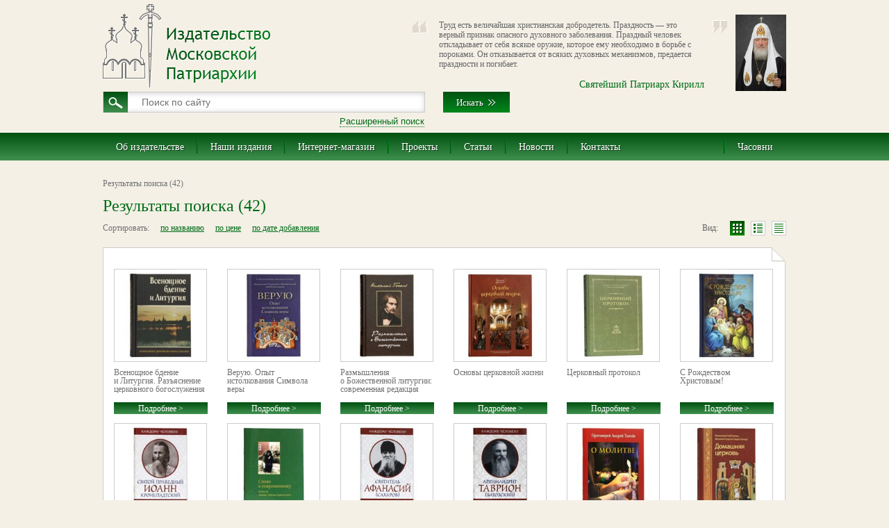

--- FILE ---
content_type: text/html; charset=utf-8
request_url: https://rop.ru/shop/search?s%5Bzhanr%5D=62801&s%5Bfolder_id%5D=1258601
body_size: 22078
content:
<!doctype html><!--[if IE 9 ]><html lang="ru" class="ie ie9"><![endif]--><!--[if (gt IE 9)|!(IE)]><!--><html lang="ru"><!--<![endif]--><head><meta charset="utf-8"><meta name="robots" content="none"><meta name="description" content="Издательство Московской Патриархии — официальное издательство Русской Православной Церкви.
Создано в 1995 г. на основе Издательского отдела Московской Патриархии (образован в 1946 г.).

В задачи Издательства входит публикация официальных документов, богослужебной, богословской и иной литературы, а также официальных периодических изданий Московского Патриархата.

В Издательство входят календарный отдел, отделы богослужебной, научно-богословской, духовно-просветительской и детской, нотной литературы, редакции «Журнала Московской Патриархии», газеты «Церковный вестник» и альманаха «Богословские труды», отдел звукозаписи и аудиоизданий, а также библиотека и фототека.

При издательстве действует оптово-розничный  центр распространения православной литературы и сеть магазинов «Православная книга».

***

Главный редактор — епископ Балашихинский Николай. Заместитель главного редактора — Е.С. Полищук, ответственный секретарь сборника «Богословские труды»."><meta name="keywords" content="Издательство Московской Патриархии Русской Православной Церкви, 
официальное издательство Русской Православной Церкви,
официальные издания Русской Православной Церкви, 
Книги Священного Писания, 
календарные издания Русской Православной Церкви, 
богослужебные книги, 
научно-богословская литература, 
духовно-просветительская православная литература, 
детские книги"><meta name='yandex-verification' content='43db4d3cc3ecd7f1' /><script src="https://www.google.com/recaptcha/api.js"></script>
<script>
   function onSubmitRecaptcha(token) {
     document.getElementById("recaptcha-form").submit();
   }
 </script>
<link rel="canonical" href="http://rop.ru/shop/search?s%5Bzhanr%5D=62801&amp;s%5Bfolder_id%5D=1258601"/><title>Издательство Московской Патриархии Русской Православной Церкви</title><link href="/d/3000/t/v2678/images/styles/remodal.css" rel="stylesheet"><link href="/d/3000/t/v2678/images/styles/styles.css" rel="stylesheet"><link href="/d/3000/t/v2678/images/styles/print.css" rel="stylesheet"><!--[if lt IE 10 ]><link href="/d/3000/t/v2678/images/styles/styles_ie.css" rel="stylesheet"><![endif]--><link rel="icon" href="/d/3000/t/v2678/images/fav/favicon.ico?1" type="image/x-icon" /><link rel="shortcut icon" href="/d/3000/t/v2678/images/fav/favicon.ico?1" type="image/x-icon" /><!--[if lt IE 9 ]><script type="text/javascript" src="/d/3000/t/v2678/images/scripts/PIE_IE678.js"></script><![endif]--><!--[if IE 9 ]><script type="text/javascript" src="/d/3000/t/v2678/images/scripts/PIE_IE9.js"></script><![endif]--><link href="/d/3000/t/v2678/images/styles/styler-form.min.css" rel="stylesheet"><link href="/d/3000/t/v2678/images/styles/video_audio.min.css" rel="stylesheet" type="text/css"><script type="text/javascript" src="/d/3000/t/v2678/images/scripts/modernizr_2_6_1.js"></script><script type="text/javascript" src="/d/3000/t/v2678/images/scripts/jquery-1.10.2.min.js"></script><script type="text/javascript" src="/d/3000/t/v2678/images/scripts/jquery.dotdotdot.min.js"></script><script type="text/javascript" src="/d/3000/t/v2678/images/scripts/jquery.equalheightinrow.js"></script><script type="text/javascript" src="/d/3000/t/v2678/images/scripts/jquery.bxslider.min.js"></script><script type="text/javascript" src="/d/3000/t/v2678/images/scripts/jquery.placeholder.js"></script><script type="text/javascript" src="/d/3000/t/v2678/images/scripts/jquery.formstyler.min.js"></script><script type="text/javascript" src="/shared/notify/notify.min.js"></script><script type="text/javascript" src="/d/3000/t/v2678/images/scripts/video.min.js"></script><script type="text/javascript" src="/d/3000/t/v2678/images/scripts/audio.min.js"></script><script type="text/javascript" src="/d/3000/t/v2678/images/scripts/jquery.pickmeup.min.js"></script><script type="text/javascript" src="/d/3000/t/v2678/images/scripts/owl.carousel.min.js"></script><script type="text/javascript" src="/d/3000/t/v2678/images/scripts/remodal.js"></script><script type="text/javascript" src="/d/3000/t/v2678/images/scripts/jquery.elevatezoom-2.5.5.min.js"></script><link href="/shared/fancybox/jquery.fancybox.css" rel="stylesheet"><script type="text/javascript" src="/shared/fancybox/jquery.fancybox.min.js"></script><link href="/g/shop2/shop2.css" rel="stylesheet" type="text/css" />
<script type="text/javascript" src="/shared/s3/js/shop2/shop2.js"></script>
<script type="text/javascript" src="/g/printme.js" charset="utf-8"></script>
<script type="text/javascript" src="/g/no_cookies.js" charset="utf-8"></script>
<script type="text/javascript" src="/g/shop2/shop2custom.js" charset="utf-8"></script>
<link rel='stylesheet' type='text/css' href='/shared/highslide-4.1.13/highslide.min.css'/>
<!--[if IE 6]>
<link rel='stylesheet' type='text/css' href='/shared/highslide-4.1.13/highslide-ie6.css'/>
<![endif]-->
<!--[if lte IE 7 ]>
<link rel='stylesheet' type='text/css' href='/shared/highslide-4.1.13/style1_ie.css'/>
<![endif]-->

<script type='text/javascript' src='/shared/highslide-4.1.13/highslide-full.packed.js'></script>
<script type='text/javascript'>
hs.graphicsDir = '/shared/highslide-4.1.13/graphics/';
hs.outlineType = null;
hs.showCredits = false;
hs.lang={cssDirection:'ltr',loadingText:'Загрузка...',loadingTitle:'Кликните чтобы отменить',focusTitle:'Нажмите чтобы перенести вперёд',fullExpandTitle:'Увеличить',fullExpandText:'Полноэкранный',previousText:'Предыдущий',previousTitle:'Назад (стрелка влево)',nextText:'Далее',nextTitle:'Далее (стрелка вправо)',moveTitle:'Передвинуть',moveText:'Передвинуть',closeText:'Закрыть',closeTitle:'Закрыть (Esc)',resizeTitle:'Восстановить размер',playText:'Слайд-шоу',playTitle:'Слайд-шоу (пробел)',pauseText:'Пауза',pauseTitle:'Приостановить слайд-шоу (пробел)',number:'Изображение %1/%2',restoreTitle:'Нажмите чтобы посмотреть картинку, используйте мышь для перетаскивания. Используйте клавиши вперёд и назад'};</script>
<script type='text/javascript' src='/shared/flowplayer/flowplayer-3.2.9.min.js'></script>
<!-- 46b9544ffa2e5e73c3c971fe2ede35a5 -->
<link rel='stylesheet' type='text/css' href='/shared/s3/css/calendar.css' />
<script type='text/javascript' src='/shared/s3/js/lang/ru.js'></script>
<script type='text/javascript' src='/shared/s3/js/cookie.js'></script>
<script type='text/javascript' src='/shared/s3/js/widgets.js?v=7'></script>

<script type='text/javascript' src='/shared/feedback/feedback.factory.min.js'></script>
<script type='text/javascript'>
	FeedbackFactory.setOption('sources', '/shared/feedback');
	FeedbackFactory.setOption('url', '/my/s3/feedback/report.php');
	FeedbackFactory.setData('instance_id', 696062);
	FeedbackFactory.addScript('https://cabinet.megagroup.ru/client.jsonp?callback=FeedbackFactory.setUser');
	FeedbackFactory.setUser = function (data) { if(data.id) FeedbackFactory.setData('user_id', data.id);};
</script>

<script type='text/javascript'>/*<![CDATA[*/
widgets.addOnloadEvent(function() {
	if (typeof jQuery == 'undefined') {
		var s = document.createElement('script');
		s.type = 'text/javascript';
		s.src = '/shared/s3/js/jquery-1.7.2.min.js';
		document.body.appendChild(s);
	}
});
/*]]>*/
</script>
<script type="text/javascript">//<![CDATA[shop2.product.init({'refs'    : {"592001":{"complect_name":{"113001":["700601"]},"restriction":{"12+":["700601"]},"year_for_search":{"262801":["700601"]},"izdatelstvo_662":{"43801":["700601"]},"zhanr":{"20001":["700601"]},"pages":{"176 \u0441":["700601"]},"ISBN":{"978-5-88017-484-3 (\u043e\u0431\u0449.), 978-5-88017-773-8":["700601"]},"PDF_fragment":{"492401":["700601"]},"format":{"60 \u00d7 100\/16":["700601"]},"razmer":{"145 \u0445 240 \u0445 10 \u043c\u043c":["700601"]},"pereplet":{"15201":["700601"]},"oblozhka_494":{"248001":["700601"]},"bumaga_508":{"43001":["700601"]},"illyustracii_187":{"112001":["700601"]},"cvetnost_bloka_703":{"29601":["700601"]}},"1051201":{"restriction":{"12+":["1175401"]},"avtor":{"\u0414\u0435\u0440\u0436\u0430\u0432\u0438\u043d \u041d\u0438\u043a\u043e\u043b\u0430\u0439 \u0418\u0432\u0430\u043d\u043e\u0432\u0438\u0447":["1175401"]},"year_for_search":{"379801":["1175401"]},"izdatelstvo_662":{"43801":["1175401"]},"zhanr":{"20001":["1175401"]},"pages":{"184 \u0441":["1175401"]},"ISBN":{"978-5-907701-83-0":["1175401"]},"grif_12":{"27601":["1175401"]},"isrpc":{"\u0418\u0421 \u042024-406-0140":["1175401"]},"PDF_fragment":{"617801":["1175401"]},"format":{"84 \u0445 108\/16":["1175401"]},"razmer":{"205 x 265 x 15 \u043c\u043c":["1175401"]},"pereplet":{"15001":["1175401"]},"oblozhka_494":{"39801":["1175401"]},"bumaga_508":{"29001":["1175401"]},"illyustracii_187":{"85201":["1175401"]},"cvetnost_bloka_703":{"85001":["1175401"]},"tematika":{"86401":["1175401"]}},"842201":{"restriction":{"12+":["961401"]},"year_for_search":{"334601":["961401"]},"izdatelstvo_662":{"43801":["961401"]},"zhanr":{"56601":["961401"]},"pages":{"128 \u0441":["961401"]},"ISBN":{"978-5-88017-917-6":["961401"]},"grif_12":{"27601":["961401"]},"isrpc":{"\u0418\u0421 \u042021-108-0191":["961401"]},"tirazh":{"5000 \u044d\u043a\u0437":["961401"]},"format":{"70 \u0445 100 1\/32":["961401"]},"razmer":{"120 \u0445 165 \u0445 7 \u043c\u043c":["961401"]},"pereplet":{"15401":["961401"]},"oblozhka_494":{"35601":["961401"]},"bumaga_508":{"29001":["961401"]},"illyustracii_187":{"41201":["961401"]},"cvetnost_bloka_703":{"29601":["961401"]}},"870801":{"restriction":{"12+":["990801"]},"year_for_search":{"363001":["990801"]},"izdatelstvo_662":{"43801":["990801"]},"zhanr":{"62801":["990801"]},"pages":{"272 \u0441":["990801"]},"ISBN":{"978-5-88017-929-9":["990801"]},"grif_12":{"27801":["990801"]},"isrpc":{"\u0418\u0421 \u042021-115-0389":["990801"]},"PDF_fragment":{"566801":["990801"]},"format":{"70 \u0445 100 1\/16":["990801"]},"razmer":{"150 \u0445 205 \u0445 17 \u043c\u043c":["990801"]},"pereplet":{"15001":["990801"]},"oblozhka_494":{"39401":["990801"]},"bumaga_508":{"35001":["990801"]},"illyustracii_187":{"38401":["990801"]},"cvetnost_bloka_703":{"85001":["990801"]}},"874201":{"restriction":{"12+":["994201"]},"year_for_search":{"363001":["994201"]},"izdatelstvo_662":{"43801":["994201"]},"zhanr":{"62801":["994201"]},"pages":{"96 \u0441":["994201"]},"ISBN":{"978-5-88017-935-0":["994201"]},"grif_12":{"27601":["994201"]},"tirazh":{"3000":["994201"]},"PDF_fragment":{"567201":["994201"]},"format":{"60 \u0445 90 1\/32":["994201"]},"razmer":{"105 x 141 x 5 \u043c\u043c":["994201"]},"pereplet":{"17201":["994201"]},"oblozhka_494":{"35601":["994201"]},"bumaga_508":{"29001":["994201"]},"illyustracii_187":{"29401":["994201"]},"cvetnost_bloka_703":{"29601":["994201"]}},"882001":{"restriction":{"12+":["1002001"]},"sostavitel":{"\u041d\u0430\u0442\u0430\u043b\u044c\u044f \u0410\u043b\u0435\u043a\u0441\u0430\u043d\u0434\u0440\u043e\u0432\u043d\u0430 \u041c\u0430\u043c\u043b\u0438\u043d\u0430":["1002001"]},"year_for_search":{"363001":["1002001"]},"izdatelstvo_662":{"43801":["1002001"]},"zhanr":{"62801":["1002001"]},"pages":{"80 \u0441":["1002001"]},"ISBN":{"978-5-88017-882-7":["1002001"]},"grif_12":{"27601":["1002001"]},"isrpc":{"\u0418\u0421 \u042022-123-0545":["1002001"]},"PDF_fragment":{"569001":["1002001"]},"format":{"84 \u0445 108 1\/32":["1002001"]},"razmer":{"180 \u0445 115 \u04455 \u043c\u043c":["1002001"]},"pereplet":{"17201":["1002001"]},"oblozhka_494":{"35601":["1002001"]},"bumaga_508":{"29001":["1002001"]},"illyustracii_187":{"242001":["1002001"]},"cvetnost_bloka_703":{"29601":["1002001"]}},"909401":{"restriction":{"12+":["1029601"]},"sostavitel":{"\u041d\u0430\u0442\u0430\u043b\u044c\u044f \u0410\u043b\u0435\u043a\u0441\u0430\u043d\u0434\u0440\u043e\u0432\u043d\u0430 \u041c\u0430\u043c\u043b\u0438\u043d\u0430":["1029601"]},"year_for_search":{"363001":["1029601"]},"izdatelstvo_662":{"43801":["1029601"]},"zhanr":{"62801":["1029601"]},"pages":{"64 \u0441":["1029601"]},"ISBN":{"978-5-88017-953-4":["1029601"]},"grif_12":{"27601":["1029601"]},"isrpc":{"\u0418\u0421 \u042022-208-0186":["1029601"]},"PDF_fragment":{"573401":["1029601"]},"format":{"84 \u0445 108 1\/32":["1029601"]},"razmer":{"180 \u0445 115 \u04455 \u043c\u043c":["1029601"]},"pereplet":{"17201":["1029601"]},"oblozhka_494":{"35601":["1029601"]},"bumaga_508":{"29001":["1029601"]},"illyustracii_187":{"242001":["1029601"]},"cvetnost_bloka_703":{"29601":["1029601"]}},"910001":{"restriction":{"12+":["1030201"]},"avtor":{"\u0415\u0444\u0440\u0435\u043c \u0410\u0440\u0438\u0437\u043e\u043d\u0441\u043a\u0438\u0439 ":["1030201"]},"year_for_search":{"363001":["1030201"]},"izdatelstvo_662":{"43801":["1030201"]},"zhanr":{"20001":["1030201"]},"tematika":{"86001":["1030201"]},"pages":{"32 c":["1030201"]},"ISBN":{"978-5-88017-959-6":["1030201"]},"grif_12":{"27601":["1030201"]},"isrpc":{"\u0418\u0421 \u042022-208-0195":["1030201"]},"format":{"60 \u0445 90 \/32":["1030201"]},"razmer":{"103 \u0445 141 \u0445 2 \u043c\u043c":["1030201"]},"pereplet":{"17201":["1030201"]},"oblozhka_494":{"35601":["1030201"]},"bumaga_508":{"29001":["1030201"]},"illyustracii_187":{"28601":["1030201"]},"cvetnost_bloka_703":{"29601":["1030201"]}},"934801":{"restriction":{"12+":["1055001"]},"sostavitel":{"\u0410\u043b\u0435\u0441\u044f \u041d\u0438\u043a\u043e\u043b\u0430\u0435\u0432\u043d\u0430 \u041a\u043e\u043d\u0446\u0435\u0432\u0435\u043d\u043a\u043e":["1055001"]},"year_for_search":{"363001":["1055001"]},"izdatelstvo_662":{"43801":["1055001"]},"zhanr":{"62801":["1055001"]},"pages":{"80 \u0441":["1055001"]},"ISBN":{"978-5-88017-966-4":["1055001"]},"grif_12":{"27601":["1055001"]},"isrpc":{"\u0418\u0421 \u042022-214-0307":["1055001"]},"PDF_fragment":{"575001":["1055001"]},"format":{"84 \u0445 108 1\/32":["1055001"]},"razmer":{"180 \u0445 115 \u04455 \u043c\u043c":["1055001"]},"pereplet":{"17201":["1055001"]},"oblozhka_494":{"35601":["1055001"]},"bumaga_508":{"29001":["1055001"]},"illyustracii_187":{"242001":["1055001"]},"cvetnost_bloka_703":{"29601":["1055001"]}},"954201":{"restriction":{"12+":["1074401"]},"year_for_search":{"375601":["1074401"]},"izdatelstvo_662":{"43801":["1074401"]},"zhanr":{"20001":["1074401"]},"tematika":{"139401":["1074401"]},"pages":{"64 \u0441":["1074401"]},"ISBN":{"978\u20115\u201188017\u2011977\u20110":["1074401"]},"grif_12":{"27401":["1074401"]},"PDF_fragment":{"577001":["1074401"]},"format":{"84 \u0445 108 \/32":["1074401"]},"razmer":{"136 \u0445 207 \u0445 8 \u043c\u043c":["1074401"]},"pereplet":{"15001":["1074401"]},"oblozhka_494":{"84001":["1074401"]},"bumaga_508":{"29001":["1074401"]},"illyustracii_187":{"38401":["1074401"]},"cvetnost_bloka_703":{"34201":["1074401"]}},"959201":{"restriction":{"12+":["1079401"]},"avtor":{"\u041c\u0438\u0442\u0440\u043e\u043f\u043e\u043b\u0438\u0442 \u0420\u044f\u0437\u0430\u043d\u0441\u043a\u0438\u0439 \u0438 \u041c\u0438\u0445\u0430\u0439\u043b\u043e\u0432\u0441\u043a\u0438\u0439 \u041c\u0410\u0420\u041a (\u0413\u043e\u043b\u043e\u0432\u043a\u043e\u0432)":["1079401"]},"year_for_search":{"379801":["1079401"]},"izdatelstvo_662":{"43801":["1079401"]},"zhanr":{"20001":["1079401"]},"tematika":{"86401":["1079401"]},"pages":{"248 \u0441":["1079401"]},"ISBN":{"978-5-88017-985-5":["1079401"]},"grif_12":{"27601":["1079401"]},"isrpc":{"\u0418\u0421 \u042023-244-3538":["1079401"]},"PDF_fragment":{"584801":["1079401"]},"format":{"70 \u0445 100\/16":["1079401"]},"razmer":{"172 \u0445 241 \u0445 18 \u043c\u043c":["1079401"]},"pereplet":{"15001":["1079401"]},"oblozhka_494":{"39401":["1079401"]},"bumaga_508":{"29001":["1079401"]},"illyustracii_187":{"322601":["1079401"]},"cvetnost_bloka_703":{"29601":["1079401"]}},"1083801":{"restriction":{"12+":["1208001"]},"avtor":{"\u041d.\u0412.\u0413\u043e\u0433\u043e\u043b\u044c":["1208001"]},"year_for_search":{"383401":["1208001"]},"izdatelstvo_662":{"43801":["1208001"]},"zhanr":{"20001":["1208001"]},"pages":{"272 c":["1208001"]},"ISBN":{"978-5-88017-859-9":["1208001"]},"grif_12":{"27601":["1208001"]},"isrpc":{"\u0418\u0421 \u042024-439-3609":["1208001"]},"PDF_fragment":{"531401":["1208001"]},"format":{"70 \u0445 90\/32":["1208001"]},"razmer":{"170 \u0445 110 \u0445 16 \u043c\u043c":["1208001"]},"pereplet":{"15001":["1208001"]},"oblozhka_494":{"39401":["1208001"]},"bumaga_508":{"29001":["1208001"]},"illyustracii_187":{"29401":["1208001"]},"cvetnost_bloka_703":{"29601":["1208001"]}},"1137401":{"restriction":{"12+":["1263001"]},"year_for_search":{"383401":["1263001"]},"izdatelstvo_662":{"43801":["1263001"]},"zhanr":{"62801":["1263001"]},"tematika":{"89801":["1263001"]},"pages":{"288 \u0441":["1263001"]},"ISBN":{"978-5-88017-153-8":["1263001"]},"grif_12":{"27601":["1263001"]},"isrpc":{"\u042025-526-3489":["1263001"]},"PDF_fragment":{"262001":["1263001"]},"format":{"70 \u0445 100\/32":["1263001"]},"razmer":{"126 x 170 x 20 \u043c\u043c":["1263001"]},"pereplet":{"15001":["1263001"]},"oblozhka_494":{"39401":["1263001"]},"bumaga_508":{"29001":["1263001"]},"illyustracii_187":{"29401":["1263001"]},"cvetnost_bloka_703":{"29601":["1263001"]}},"468601":{"restriction":{"12+":["575401"]},"year_for_search":{"213801":["575401"]},"izdatelstvo_662":{"43801":["575401"]},"zhanr":{"20001":["575401"]},"tematika":{"86001":["575401"]},"pages":{"64 \u0441":["575401"]},"ISBN":{"ISBN 978-5-88017-677-9":["575401"]},"grif_12":{"27601":["575401"]},"isrpc":{"\u0418\u0421 \u042018-720-0755":["575401"]},"tirazh":{"10000 \u044d\u043a\u0437":["575401"]},"PDF_fragment":{"456801":["575401"]},"format":{"60 \u0445 90\/32":["575401"]},"razmer":{"140 \u0445 105 \u0445 3 \u043c\u043c":["575401"]},"pereplet":{"17201":["575401"]},"oblozhka_494":{"40401":["575401"]},"bumaga_508":{"29001":["575401"]},"illyustracii_187":{"29401":["575401"]},"cvetnost_bloka_703":{"29601":["575401"]}},"469201":{"restriction":{"12+":["576001"]},"year_for_search":{"213801":["576001"]},"izdatelstvo_662":{"43801":["576001"]},"zhanr":{"20001":["576001"]},"tematika":{"86001":["576001"]},"pages":{"64 \u0441":["576001"]},"ISBN":{"ISBN 978-5-88017-676-2":["576001"]},"grif_12":{"27601":["576001"]},"isrpc":{"\u0418\u0421 \u042018-720-0754":["576001"]},"tirazh":{"10000 \u044d\u043a\u0437":["576001"]},"PDF_fragment":{"457001":["576001"]},"format":{"60 \u0445 90\/32":["576001"]},"razmer":{"140 \u0445 105 \u0445 3 \u043c\u043c":["576001"]},"pereplet":{"17201":["576001"]},"oblozhka_494":{"40401":["576001"]},"bumaga_508":{"29001":["576001"]},"illyustracii_187":{"29401":["576001"]},"cvetnost_bloka_703":{"29601":["576001"]}},"471401":{"restriction":{"12+":["578201"]},"avtor":{"\u041a\u0438\u0440\u0438\u043b\u043b (\u041f\u0430\u0432\u043b\u043e\u0432), \u0430\u0440\u0445\u0438\u043c\u0430\u043d\u0434\u0440\u0438\u0442 ":["578201"]},"year_for_search":{"213801":["578201"]},"izdatelstvo_662":{"43801":["578201"]},"zhanr":{"20001":["578201"]},"tematika":{"86001":["578201"]},"pages":{"192 \u0441":["578201"]},"ISBN":{"978-5-88017-671-7":["578201"]},"grif_12":{"27601":["578201"]},"isrpc":{"\u0418\u0421 \u0420 18-720-0753":["578201"]},"tirazh":{"10000 \u044d\u043a\u0437":["578201"]},"PDF_fragment":{"457801":["578201"]},"format":{"70 \u0445 100\/32":["578201"]},"razmer":{"165 \u0445 117 \u0445 10 \u043c\u043c":["578201"]},"pereplet":{"17201":["578201"]},"oblozhka_494":{"40401":["578201"]},"bumaga_508":{"43401":["578201"]},"illyustracii_187":{"29401":["578201"]},"cvetnost_bloka_703":{"29601":["578201"]}},"522401":{"restriction":{"12+":["630801"]},"year_for_search":{"213801":["630801"]},"izdatelstvo_662":{"43801":["630801"]},"zhanr":{"20001":["630801"]},"tematika":{"86001":["630801"]},"pages":{"160 \u0441":["630801"]},"ISBN":{"978-5-88017-713-4":["630801"]},"grif_12":{"27601":["630801"]},"isrpc":{"\u0418\u0421 \u0420 18-809-0351":["630801"]},"tirazh":{"5000 \u044d\u043a\u0437":["630801"]},"PDF_fragment":{"474201":["630801"]},"format":{"70 \u00d7 100\/32":["630801"]},"razmer":{"165 \u0445 117 \u0445 10 \u043c\u043c":["630801"]},"pereplet":{"15401":["630801"]},"oblozhka_494":{"40401":["630801"]},"bumaga_508":{"29001":["630801"]},"illyustracii_187":{"249201":["630801"]},"cvetnost_bloka_703":{"29601":["630801"]}},"577801":{"restriction":{"16+":["686201"]},"year_for_search":{"262801":["686201"]},"izdatelstvo_662":{"43801":["686201"]},"zhanr":{"20001":["686201"]},"tematika":{"86601":["686201"]},"pages":{"208 \u0441":["686201"]},"ISBN":{"978-5-88017-749-3":["686201"]},"tirazh":{"2000 \u044d\u043a\u0437":["686201"]},"PDF_fragment":{"488601":["686201"]},"format":{"84 \u0445 108\/32":["686201"]},"razmer":{"205 \u0445 130 \u0445 15 \u043c\u043c":["686201"]},"pereplet":{"15201":["686201"]},"oblozhka_494":{"272401":["686201"]},"bumaga_508":{"29001":["686201"]},"illyustracii_187":{"29401":["686201"]},"cvetnost_bloka_703":{"29601":["686201"]}},"594001":{"restriction":{"12+":["702601"]},"year_for_search":{"262801":["702601"]},"izdatelstvo_662":{"43801":["702601"]},"zhanr":{"20001":["702601"]},"tematika":{"86601":["702601"]},"pages":{"144 \u0441":["702601"]},"ISBN":{"978-5-88017-751-6":["702601"]},"grif_12":{"27601":["702601"]},"isrpc":{"\u0418\u0421 \u0420 19-820-0779":["702601"]},"tirazh":{"5000 \u044d\u043a\u0437":["702601"]},"PDF_fragment":{"492601":["702601"]},"format":{"84 \u0445 108\/32":["702601"]},"razmer":{"205 \u0445 125 \u0445 10 \u043c\u043c":["702601"]},"pereplet":{"15201":["702601"]},"oblozhka_494":{"270601":["702601"]},"bumaga_508":{"29001":["702601"]},"illyustracii_187":{"29401":["702601"]},"cvetnost_bloka_703":{"29601":["702601"]}},"594201":{"restriction":{"12+":["702801"]},"avtor_sostavitel":{"\u0421\u0432\u044f\u0449. \u0420\u043e\u043c\u0430\u043d \u0421\u0430\u0432\u0447\u0443\u043a":["702801"]},"year_for_search":{"262801":["702801"]},"izdatelstvo_662":{"43801":["702801"]},"zhanr":{"20001":["702801"]},"tematika":{"86601":["702801"]},"pages":{"272 \u0441":["702801"]},"ISBN":{"978-5-88017-706-6":["702801"]},"grif_12":{"27601":["702801"]},"isrpc":{"\u0418\u0421 \u0420 18-812-0471":["702801"]},"tirazh":{"3000 \u044d\u043a\u0437":["702801"]},"PDF_fragment":{"491601":["702801"]},"format":{"70 \u0445 100\/32":["702801"]},"razmer":{"185 \u0445 115 \u0445 20 \u043c\u043c":["702801"]},"pereplet":{"15001":["702801"]},"oblozhka_494":{"39401":["702801"]},"bumaga_508":{"29001":["702801"]},"illyustracii_187":{"28601":["702801"]},"cvetnost_bloka_703":{"29601":["702801"]}},"594601":{"restriction":{"12+":["703201"]},"year_for_search":{"262801":["703201"]},"izdatelstvo_662":{"43801":["703201"]},"zhanr":{"20001":["703201"]},"tematika":{"86401":["703201"]},"pages":{"144 \u0441":["703201"]},"ISBN":{"978-5-88017-754-7":["703201"]},"grif_12":{"27801":["703201"]},"isrpc":{"\u0418\u0421 \u0420 19-816-0618":["703201"]},"tirazh":{"55000 \u044d\u043a\u0437":["703201"]},"PDF_fragment":{"495201":["703201"]},"format":{"70 \u0445 100\/32":["703201"]},"razmer":{"170 \u0445 120 \u0445 10 \u043c\u043c":["703201"]},"pereplet":{"15001":["703201"]},"oblozhka_494":{"39801":["703201"]},"bumaga_508":{"29001":["703201"]},"illyustracii_187":{"28601":["703201"]},"cvetnost_bloka_703":{"29601":["703201"]}},"596601":{"restriction":{"12+":["705201"]},"year_for_search":{"262801":["705201"]},"izdatelstvo_662":{"43801":["705201"]},"zhanr":{"20001":["705201"]},"tematika":{"139401":["705201"]},"pages":{"112 \u0441":["705201"]},"ISBN":{"978-88017-783-7":["705201"]},"PDF_fragment":{"495601":["705201"]},"format":{"84 \u0445 108\/32":["705201"]},"razmer":{"185 \u0445 120 \u0445 10 \u043c\u043c":["705201"]},"pereplet":{"15001":["705201"]},"oblozhka_494":{"39801":["705201"]},"bumaga_508":{"29001":["705201"]},"illyustracii_187":{"28601":["705201"]},"cvetnost_bloka_703":{"33401":["705201"]}},"607801":{"restriction":{"12+":["716401"]},"year_for_search":{"201601":["716401"]},"izdatelstvo_662":{"360401":["716401"]},"zhanr":{"20001":["716401"]},"tematika":{"86401":["716401"]},"pages":{"160 \u0441":["716401"]},"grif_12":{"27601":["716401"]},"isrpc":{"\u0418\u0421 \u0420 17-737-3668":["716401"]},"tirazh":{"10000 \u044d\u043a\u0437":["716401"]},"format":{"84 \u0445 108\/32":["716401"]},"pereplet":{"15401":["716401"]},"oblozhka_494":{"161401":["716401"]},"bumaga_508":{"29001":["716401"]},"illyustracii_187":{"29401":["716401"]},"cvetnost_bloka_703":{"29601":["716401"]}},"716201":{"restriction":{"12+":["826601"]},"year_for_search":{"315201":["826601"]},"izdatelstvo_662":{"43801":["826601"]},"zhanr":{"20001":["826601"]},"tematika":{"86401":["826601"]},"pages":{"712 \u0441":["826601"]},"ISBN":{"978-588017-875-9":["826601"]},"grif_12":{"27601":["826601"]},"isrpc":{"\u0418\u0421 \u0420 20-003-0116":["826601"]},"tirazh":{"5000 \u044d\u043a\u0437":["826601"]},"PDF_fragment":{"531601":["826601"]},"format":{"70 \u0445 100\/16":["826601"]},"razmer":{"240 \u0445 165 \u0445 40 \u043c\u043c":["826601"]},"pereplet":{"15001":["826601"]},"oblozhka_494":{"39801":["826601"]},"bumaga_508":{"29001":["826601"]},"illyustracii_187":{"322601":["826601"]},"cvetnost_bloka_703":{"85001":["826601"]}},"733601":{"restriction":{"12+":["844001"]},"sostavitel":{"\u0410\u043d\u0430\u0441\u0442\u0430\u0441\u0438\u044f \u0413\u0435\u043e\u0440\u0433\u0438\u0435\u0432\u043d\u0430 \u0413\u043e\u0440\u044e\u043d\u043e\u0432\u0430-\u0411\u043e\u0440\u0438\u0441\u043e\u0432\u0430":["844001"]},"year_for_search":{"334601":["844001"]},"izdatelstvo_662":{"43801":["844001"]},"zhanr":{"20001":["844001"]},"tematika":{"86601":["844001"]},"pages":{"112 \u0441":["844001"]},"ISBN":{"978-5-88017-883-4":["844001"]},"grif_12":{"27601":["844001"]},"isrpc":{"\u0418\u0421 \u042021-020-0536":["844001"]},"tirazh":{"3000 \u044d\u043a\u0437":["844001"]},"PDF_fragment":{"535401":["844001"]},"format":{"84 \u0445 108\/32":["844001"]},"razmer":{"180 \u0445 115 \u0445 5 \u043c\u043c":["844001"]},"pereplet":{"17201":["844001"]},"oblozhka_494":{"40401":["844001"]},"bumaga_508":{"29001":["844001"]},"illyustracii_187":{"28601":["844001"]},"cvetnost_bloka_703":{"29601":["844001"]}},"1108601":{"restriction":{"12+":["1234201"]},"year_for_search":{"363001":["1234201"]},"izdatelstvo_662":{"43801":["1234201"]},"zhanr":{"62801":["1234201"]},"pages":{"144 \u0441":["1234201"]},"ISBN":{"978-588017-936-7 ":["1234201"]},"grif_12":{"27601":["1234201"]},"isrpc":{"\u0418\u0421 \u042021-117-0415":["1234201"]},"PDF_fragment":{"569201":["1234201"]},"format":{"84 \u0445 108 \/32":["1234201"]},"razmer":{"180 x 115 x 8 \u043c\u043c":["1234201"]},"pereplet":{"16401":["1234201"]},"oblozhka_494":{"35601":["1234201"]},"bumaga_508":{"29001":["1234201"]},"illyustracii_187":{"29401":["1234201"]},"cvetnost_bloka_703":{"29601":["1234201"]}},"483201":{"avtor":{"\u041e\u0441\u0438\u043f\u043e\u0432 \u0410\u043b\u0435\u043a\u0441\u0435\u0439 \u0418\u043b\u044c\u0438\u0447":["590401"]},"year_for_search":{"213801":["590401"]},"izdatelstvo_662":{"43801":["590401"]},"zhanr":{"20001":["590401"]},"tematika":{"86001":["590401"]},"pages":{"80 \u0441":["590401"]},"ISBN":{"978-5-88017-687-8":["590401"]},"grif_12":{"27601":["590401"]},"isrpc":{"\u0418\u0421 \u042018-804-0153":["590401"]},"tirazh":{"10000 \u044d\u043a\u0437":["590401"]},"PDF_fragment":{"469401":["590401"]},"format":{"60 \u0445 90\/32":["590401"]},"razmer":{"140 \u0445 105 \u0445 3 \u043c\u043c":["590401"]},"pereplet":{"17201":["590401"]},"oblozhka_494":{"40401":["590401"]},"bumaga_508":{"29001":["590401"]},"illyustracii_187":{"29401":["590401"]}},"480201":{"year_for_search":{"213801":["587401"]},"izdatelstvo_662":{"43801":["587401"]},"zhanr":{"20001":["587401"]},"tematika":{"86201":["587401"]},"pages":{"32 \u0441":["587401"]},"ISBN":{"ISBN 978-5-88017-694-6":["587401"]},"grif_12":{"27601":["587401"]},"isrpc":{"\u0418\u0421 \u042018-810-3180":["587401"]},"tirazh":{"10000 \u044d\u043a\u0437":["587401"]},"PDF_fragment":{"462801":["587401"]},"format":{"60 x 84\/32":["587401"]},"razmer":{"140 \u0445 100 \u0445 2 \u043c\u043c":["587401"]},"oblozhka_494":{"40401":["587401"]},"bumaga_508":{"29001":["587401"]},"illyustracii_187":{"28601":["587401"]},"cvetnost_bloka_703":{"33401":["587401"]}},"675401":{"restriction":{"12+":["784001"]},"year_for_search":{"262801":["784001"]},"izdatelstvo_662":{"43801":["784001"]},"zhanr":{"20001":["784001"]},"pages":{"400 c":["784001"]},"ISBN":{"978-5-88017-830-8":["784001"]},"grif_12":{"27601":["784001"]},"isrpc":{"\u0418\u0421 \u042019-931-3468":["784001"]},"tirazh":{"5000 \u044d\u043a\u0437":["784001"]},"PDF_fragment":{"523801":["784001"]},"format":{"70 \u0445 100\/32":["784001"]},"razmer":{"172 \u0445 122 \u0445 22 \u043c\u043c":["784001"]},"pereplet":{"15001":["784001"]},"oblozhka_494":{"110001":["784001"]},"bumaga_508":{"29001":["784001"]},"illyustracii_187":{"313201":["784001"]},"cvetnost_bloka_703":{"29601":["784001"]}},"532401":{"restriction":{"12+":["640801"]},"year_for_search":{"213801":["640801"]},"izdatelstvo_662":{"43801":["640801"]},"zhanr":{"20001":["640801"]},"tematika":{"86001":["640801"]},"pages":{"490 \u0441":["640801"]},"ISBN":{"978-5-88017-728-8":["640801"]},"PDF_fragment":{"477001":["640801"]},"format":{"60 \u0445 84\/16":["640801"]},"razmer":{"205 \u0445 148 \u0445 25 \u043c\u043c":["640801"]},"pereplet":{"15201":["640801"]},"oblozhka_494":{"226201":["640801"]},"bumaga_508":{"29001":["640801"]},"illyustracii_187":{"93001":["640801"]},"cvetnost_bloka_703":{"29601":["640801"]}},"674601":{"restriction":{"12+":["783201"]},"year_for_search":{"262801":["783201"]},"izdatelstvo_662":{"43801":["783201"]},"zhanr":{"20001":["783201"]},"tematika":{"139401":["783201"]},"pages":{"80 \u0441":["783201"]},"ISBN":{"978-88017-839-1":["783201"]},"PDF_fragment":{"522601":["783201"]},"format":{"84 \u0445 108\/32":["783201"]},"razmer":{"187 \u0445 120 \u0445 10 \u043c\u043c":["783201"]},"pereplet":{"15001":["783201"]},"oblozhka_494":{"39801":["783201"]},"bumaga_508":{"29001":["783201"]},"illyustracii_187":{"28601":["783201"]},"cvetnost_bloka_703":{"33401":["783201"]}},"715201":{"restriction":{"12+":["825601"]},"avtor":{"\u041f\u0440\u043e\u0442\u043e\u0438\u0435\u0440\u0435\u0439 \u041d\u0438\u043a\u043e\u043b\u0430\u0439 \u0411\u0443\u043b\u0433\u0430\u043a\u043e\u0432 ":["825601"]},"izdatelstvo_662":{"43801":["825601"]},"zhanr":{"20001":["825601"]},"pages":{"272 c":["825601"]},"ISBN":{"978-5-88017-859-9":["825601"]},"grif_12":{"27601":["825601"]},"isrpc":{"\u0418\u0421 \u0420 20-010-0285":["825601"]},"tirazh":{"1000 \u044d\u043a\u0437":["825601"]},"PDF_fragment":{"531401":["825601"]},"format":{"70 \u0445 90\/32":["825601"]},"razmer":{"170 \u0445 110 \u0445 16 \u043c\u043c":["825601"]},"pereplet":{"15001":["825601"]},"oblozhka_494":{"39401":["825601"]},"bumaga_508":{"29001":["825601"]},"illyustracii_187":{"29401":["825601"]},"cvetnost_bloka_703":{"29601":["825601"]},"year_for_search":{"315201":["825601"]}}},'apiHash' : {"getProductListItem":"91306e43ee97ccca77e07791c2807b74","cartAddItem":"c6792123ac07e33c205949508cdd776c","getFolderCustomFields":"749ebcf8223630bfaea1dcd1c1ceeb24","getSearchMatches":"5f5376fc4eb01cbdffdcbf4c6f6ed040","print":"59f47a085fd8b4c2cfb32882fad57001","printOrder":"f8f1a4228f4885232152673da2eff15d","compare":"71bdaec074fc3e13d5522466a74c69b5","getFolderMeta":"9cdeaec905a203fe6ed9be86133b5a62"},'verId'   : 3000});// ]]></script>
<script>
(function(i,s,o,g,r,a,m){i['GoogleAnalyticsObject']=r;i[r]=i[r]||function(){
(i[r].q=i[r].q||[]).push(arguments)},i[r].l=1*new Date();a=s.createElement(o),
m=s.getElementsByTagName(o)[0];a.async=1;a.src=g;m.parentNode.insertBefore(a,m)
})(window,document,'script','//www.google-analytics.com/analytics.js','ga');

ga('create', 'UA-30703449-15', 'auto');
ga('send', 'pageview');

</script>
</head><body"><div class="print-header wrapper-narrow"><div class="print-header__logo"><img src="/d/3000/t/v2678/images/images/print-logo.png"></div><div class="print-header__imag"><div class="print-logo__title">Интернет-магазин</div><div class="print-logo__phone"><div class="contact-text tel"><strong>+7 (495) 983-3350</strong></div></div></div><div class="print-header__contacts"><div class="print-header__contact"><div class="contact-publisher"><div class="mp-headline sh5">Контакты издательства</div><div class="contact-text mail"><a href="mailto:rop@rop.ru ">rop@rop.ru </a></div><div class="contact-text tel">+7(495) 181-92-92 (многоканальный)</div><div class="contact-text addr">119435, Москва, ул. Погодинская, д. 18/1</div></div></div><div class="print-header__contact"><div class="contact-publisher"><div class="mp-headline sh5">Оптовый отдел издательства</div><div class="contact-text mail"><a href="mailto:books@rop.ru ">books@rop.ru </a></div><div class="contact-text tel">+7(499) 246-52-08 </div></div></div></div></div><!-- header --><header class="mp-header"><div class="wrapper-narrow clear-self"><div class="header-left clear-self"><a href="/" class="mp-logo txtshwh"><img src="/d/3000/t/v2678/images/images/ch-logo21.png" alt=""></a></div><div class="header-right clear-self"><div class="header-patriarch"><img src="/d/3000/t/images/images/32.jpg" alt=""></div><div class="patriarch-text">Труд есть величайшая христианская добродетель. Праздность — это верный признак опасного духовного заболевания. Праздный человек откладывает от себя всякое оружие, которое ему необходимо в борьбе с пороками. Он отказывается от всяких духовных механизмов, предается праздности и погибает.</div><div class="patriarch-name">Святейший Патриарх Кирилл</div></div><!-- поиск. шаблон 1 --><div class="header-search sprt-allaf"><form class="search-form"action="/shop/search"method="get"data-search_simple="/search"data-search_shop="/shop/search"><input type="hidden"  id='only_catalog_search' name="only_catalog_search" value='1'><input type="text"class="search-text"name="extra_search"data-search_simple="search"data-search_shop="search_text"value=""placeholder='Поиск по сайту'><input type="hidden" name="ht" value="fiz"><div class="button-wrap"><input class="txtshbl" type="submit" value="Искать"></div></form><link rel="stylesheet" href="/d/3000/t/images/styles/search/select2.css">
<link rel="stylesheet" href="/d/3000/t/images/styles/search/styles.css">
  

<div class="new-extended-search-wrapper" style='position:fixed;width:100%;height:100%;z-index:99;display:none;left:0;top:0;'></div>
<!-- [+] wrapper [+] -->
<div class="wrapper2 wrapper2-extended-search">

  <a href="#" class="more-search more_shared_search"  style='margin-left:155px;'>Расширенный поиск</a>

  <!-- [+] new-extended-search [+] -->
  <div class="new-extended-search second" style='display:none; z-index: 100;'>  <!-- < тут -->

  <!-- !!!! -->
  <!-- важное отличие от первого html - класс second (выше) -->
  <!-- !!!! -->

    <form action="#">

      <!-- [+] ext-search-nav [+] -->
      <div class="ext-search-nav">

        <ul class="main-nav">
          <li class="main-nav_item active" data-index="0">
            <label>
              <input type="radio" name="ext_search" value='articles' checked='checked'>
              <span>По материалам сайта</span>
            </label>
          </li>
          <li class="main-nav_item open-add" data-index="1">
            <label>
              <input type="radio" name="ext_search" value='products'>
              <span>По изданиям</span>
            </label>
          </li>
        </ul>

        <ul class="add-nav">
          <li class="add-nav_item active" data-index="0">
            <label>
              <input type="radio" checked name="add_search" value='books'>
              <span>Книги</span>
            </label>
          </li>
          <li class="add-nav_item" data-index="1">
            <label>
              <input type="radio" name="add_search" value='discs'>
              <span>Диски</span>
            </label>
          </li>
        </ul>

      </div>
      <!-- [-] ext-search-nav [-] -->

      <!-- [+] ext-search-content [+] -->
      <div class="ext-search-content">

        <!-- [+] ext-search-content_item by-site[+] -->
        <div class="ext-search-content_item by-site active" data-index="0">
          <div class="input-title">В названии</div>
          <input type="text" name='art_name'  class="fullsized" value="">

          <div class="by-site-calendar" >
            <div class="input-title">Дата публикации <span>(только для новостей):</span></div>
            <span>от</span>
            <div class="calendar-input" >
              <input type="text" class="fullsized data-picker-search" name='time_from' value='' style='font-size: 13px;padding:0 10px;'>            </div>
            <span>до</span>
            <div class="calendar-input" >
              <input type="text" class="fullsized data-picker-search" name='time_to' value='' style='font-size: 13px;padding:0 10px;'>
            </div>
          </div>

          <div class="by-site-text">
            <div class="input-title">В тексте статьи / новости:</div>
            <textarea name='art_text' class="fullsized"></textarea>
          </div>

          <div class="button-wrapper">
            <div class="ext-button-wrap">
                             <input type='hidden' name='site_matches' value=''>
                            <input type='hidden' name='search_type' value='catalog_search'>
              <div class="button-wrap"><input class="txtshbl ext-submit" type="submit" data-search='site_matches' value="Искать"></div>
            </div>
          </div>
        </div>
        <!-- [-] ext-search-content_item by-site[-] -->
        <!-- [+] ext-search-content_item [+] -->
        <div class="ext-search-content_item by-goods" data-index="1">

          <!-- [+] ext-search-content_item-inner books[+] -->
          <div class="ext-search-content_item-inner books active" data-index="0">
            
            <!-- [+] books-top [+] -->
            <div class="books-top">
              <input type="text" class="fullsized" name='s[name]' placeholder="Название издания" value=''>
              <input type="text" class="fullsized" name='s[polnoe_nazvanie_search]' placeholder="Полное название" value=''>
            </div>
            <!-- [-] books-top [-] -->

            <!-- [+] books-cat [+] -->
            <div class="books-cat">
              <div class="input-title">Категория:</div>
              <div class="books-cat_item">
                <select class="non-multiple" name='s[folder_id]'>
                  <option value="">По всем категориям</option>
                                  </select>
              </div>
              <label class='check_my'>
                <input type="checkbox" name='s[new]' value='1' >
                <span>Новинка</span>
              </label>
            </div>
            <!-- [-] books-cat [-] -->

            <!-- [+] books-bot [+] -->
            <div class="books-bot">
              <div class="ext-item_article">
                <div class="input-title">Артикул</div>
                <input type="text" class="fullsized" placeholder="" name='s[article]' value=''>
              </div>
              <div class="ext-item_author">
                <div class="input-title">Автор:</div>
                <input type="text" placeholder="" class="fullsized" name='s[avtor]' value=''>
              </div>
              <div class="ext-item_select">
                <div class="input-title">Язык:</div>
                <select name="s[yazyk]" class="non-multiple" data-placeholder='Выберите'>
                    <option value="" selected>Выберите</option>
                                         <option value='26801' >церковнославянский</option>
                                        <option value='27001' >русский</option>
                                        <option value='27201' >русский с иностранным цитированием</option>
                                        <option value='45801' >церковнославянский, русский</option>
                                   </select>
              </div>
              <div class="ext-item_select">
                <div class="input-title">Год издания:</div>
                <select  name="s[year_for_search]"  class="non-multiple" data-placeholder='Выберите'>
                  <option value="" selected>Выберите</option>
                                        <option value='134601'  >2000</option>
                                        <option value='134801'  >2001</option>
                                        <option value='135001'  >2002</option>
                                        <option value='135201'  >2003</option>
                                        <option value='135401'  >2004</option>
                                        <option value='135601'  >2005</option>
                                        <option value='135801'  >2006</option>
                                        <option value='136001'  >2007</option>
                                        <option value='136201'  >2009</option>
                                        <option value='136401'  >2008</option>
                                        <option value='136601'  >2010</option>
                                        <option value='136801'  >2011</option>
                                        <option value='137001'  >2012</option>
                                        <option value='137201'  >2013</option>
                                        <option value='137401'  >2014</option>
                                        <option value='137601'  >2015</option>
                                        <option value='137801'  >2016</option>
                                        <option value='151401'  >1996</option>
                                        <option value='151601'  >1997</option>
                                        <option value='151801'  >1998</option>
                                        <option value='152001'  >1999</option>
                                        <option value='152201'  >1995</option>
                                        <option value='152401'  >1994</option>
                                        <option value='152601'  >1993</option>
                                        <option value='152801'  >1992</option>
                                        <option value='153001'  >1991</option>
                                        <option value='153201'  >1990</option>
                                        <option value='153401'  >1989</option>
                                        <option value='153601'  >1988</option>
                                        <option value='153801'  >1987</option>
                                        <option value='154001'  >1986</option>
                                        <option value='154201'  >1985</option>
                                        <option value='154401'  >1984</option>
                                        <option value='154601'  >1983</option>
                                        <option value='154801'  >1982</option>
                                        <option value='155001'  >1981</option>
                                        <option value='155201'  >1980</option>
                                        <option value='155401'  >1960</option>
                                        <option value='155601'  >1959</option>
                                        <option value='155801'  >1958</option>
                                        <option value='156001'  >1957</option>
                                        <option value='156201'  >1956</option>
                                        <option value='156401'  >1955</option>
                                        <option value='156601'  >1954</option>
                                        <option value='156801'  >1953</option>
                                        <option value='157001'  >1952</option>
                                        <option value='157201'  >1951</option>
                                        <option value='157401'  >1950</option>
                                        <option value='157601'  >1949</option>
                                        <option value='157801'  >1948</option>
                                        <option value='167801'  >1972</option>
                                        <option value='172401'  >1962</option>
                                        <option value='178001'  >1979</option>
                                        <option value='178201'  >1977</option>
                                        <option value='178601'  >1978</option>
                                        <option value='178801'  >1989</option>
                                        <option value='201601'  >2017</option>
                                        <option value='213801'  >2018</option>
                                        <option value='262801'  >2019</option>
                                        <option value='315201'  >2020</option>
                                        <option value='334601'  >2021</option>
                                        <option value='363001'  >2022</option>
                                        <option value='375601'  >2023</option>
                                        <option value='379801'  >2024</option>
                                        <option value='383401'  >2025</option>
                                        <option value='392801'  >2026</option>
                                   </select>
              </div>
            </div>
            <!-- [-] books-bot [-] -->
                        <!-- [+] books-text [+] -->
            <div class="books-text">
              <div class="input-title">Текст в описании:</div>
              <textarea class="fullsized" name='s[soderzhanie]'></textarea>
            </div>
            <!-- [-] books-text [-] -->

            <div class="button-wrapper">
              <div class="ext-button-wrap">
                <input type='hidden' name='only_catalog_search_showing' value='1' >
               <input type='hidden' name='search_type' value='catalog_search'>
                                <div class="button-wrap"><input class="txtshbl ext-submit" type="submit" value="Искать"></div>
              </div>
            </div>

          </div>
          <!-- [-] ext-search-content_item-inner books[-] -->

          <!-- [+] ext-search-content_item-inner cd[+] -->
          <div class="ext-search-content_item-inner cd" data-index="1">
            <input type="text" class="fullsized" placeholder="Название издания" name='s[name]' value=''>
            <div class="input-title">Категория</div>
            <div class="cd-cat">
              <select class="non-multiple" name='s[folder_id]'>
                  <option value="">По всем категориям</option>
                                  
              </select>
              <label class='check_my'>
                <input type="checkbox" name='s[new]' value='1'>
                <span>Новинка</span>
              </label>
              <label>
                <input type="radio" name="s[audio_video]" value='90601' >
                <span>Аудио</span>
              </label>
              <label>
                <input type="radio" name="s[audio_video]" value='90801'   >
                <span>Видео</span>
              </label>
            </div>
            <div class="cd-mid">
              <div class="ext-item_article">
                <div class="input-title">Артикул:</div>
                <input type="text" placeholder="" class="fullsized" name='s[article]' value=''> 
              </div>
              <div class="ext-item_author">
                <div class="input-title">Автор:</div>
                <input type="text" placeholder="" class="fullsized" name='s[avtor]' value=''>
              </div>
              <div class="cd-bot_item regent">
                <div class="input-title">Регент</div>
                <input type="text" placeholder="" name='s[regent_search]' class="fullsized" value=''>
              </div>
            </div>

            <div class="cd-bot">

              <div class="cd-bot_item chorus">
                <div class="input-title">Хор:</div>
                <input type="text" class="fullsized" name='s[hor_search]' value=''>
              </div>
              <div class="cd-bot_item reader">
                <div class="input-title">Чтец:</div>
                <input type="text" placeholder="" class="fullsized" name='s[chtec_search]' value=''>
              </div>

            </div>

            <div class="cd-selects">
              <div class="cd-selects_item roles">
                <div class="input-title">В ролях:</div>
                <select  name='s[in_role_search]' data-placeholder='Выберите'>
                  <option value="" >Выберите</option>
                  
                                         <option value='182801' >Сергей Соколов</option>
                                        <option value='183001' >Матфей Столяров</option>
                                        <option value='183201' >Даниил Усачув</option>
                                        <option value='183401' >Александр Столяров</option>
                                        <option value='183601' >Альберт Арнаутов и другие</option>
                                   </select>
              </div>
              <div class="cd-selects_item record-year">
                <div class="input-title">Год записи:</div>
                <select  class="non-multiple" name='s[record_year]' data-placeholder='Выберите'>
                    <option value="" >Выберите</option>
                                         <option value='184601' >2013</option>
                                        <option value='185001' >2012</option>
                                        <option value='185401' >2011</option>
                                        <option value='186001' >2009</option>
                                        <option value='186201' >2008</option>
                                        <option value='186401' >2003</option>
                                        <option value='186601' >2008</option>
                                        <option value='187001' >2007</option>
                                        <option value='187601' >2006</option>
                                        <option value='188001' >2005</option>
                                        <option value='188401' >1992</option>
                                        <option value='189201' >1988</option>
                                        <option value='190201' >1987</option>
                                        <option value='190401' >1987</option>
                                        <option value='190601' >1986</option>
                                        <option value='191201' >1981</option>
                                        <option value='191401' >1980</option>
                                        <option value='191801' >1978–1987</option>
                                        <option value='192001' >1978</option>
                                        <option value='192201' >1997</option>
                                        <option value='192601' >1978</option>
                                        <option value='193401' >1958</option>
                                        <option value='193601' >1955-1968</option>
                                        <option value='194001' >1946</option>
                                        <option value='194401' >1911-1913</option>
                                        <option value='194601' >2016</option>
                                        <option value='194801' >2015</option>
                                        <option value='195001' >2014</option>
                                        <option value='379401' >2024</option>
                                        <option value='383201' >2025</option>
                                   </select>
              </div>
              <div class="cd-selects_item release-year">
                <div class="input-title">Год выпуска:</div>
                <select  class="non-multiple" name='s[god_open_search]' data-placeholder='Выберите'>
                <option value="" >Выберите</option>
                                         <option value='183801' >2016</option>
                                        <option value='184001' >2015</option>
                                        <option value='184201' >2014</option>
                                        <option value='184401' >2013</option>
                                        <option value='184801' >2012</option>
                                        <option value='185201' >2011</option>
                                        <option value='185601' >2010</option>
                                        <option value='185801' >2009</option>
                                        <option value='186801' >2008</option>
                                        <option value='187201' >2007</option>
                                        <option value='187401' >2006</option>
                                        <option value='187801' >2005</option>
                                        <option value='188201' >2003</option>
                                        <option value='188601' >1991</option>
                                        <option value='188801' >1990</option>
                                        <option value='189001' >1989</option>
                                        <option value='189401' >1988</option>
                                        <option value='189601' >1987</option>
                                        <option value='189801' >2006</option>
                                        <option value='190001' >1987</option>
                                        <option value='190801' >1984</option>
                                        <option value='191001' >1981</option>
                                        <option value='191601' >1979</option>
                                        <option value='192401' >1978</option>
                                        <option value='192801' >1971</option>
                                        <option value='193001' >1968</option>
                                        <option value='193201' >1963</option>
                                        <option value='193801' >1948</option>
                                        <option value='194201' >1945</option>
                                        <option value='379601' >2024</option>
                                        <option value='383001' >2025</option>
                                   </select>
              </div>
            </div>

            <div class="cd-text">
              <div class="input-title">Текст в описании:</div>
              <textarea class="fullsized" name='s[soderzhanie]'></textarea>
            </div>

            <div class="button-wrapper">
              <div class="ext-button-wrap">
                <input type='hidden' name='only_catalog_search_showing' value='1' >
                 <input type='hidden' name='search_type' value='catalog_search'>
                                <div class="button-wrap"><input class="txtshbl ext-submit" type="submit" value="Искать"></div>
              </div>
            </div>

          </div>
          <!-- [-] ext-search-content_item-inner cd[-] -->

        </div>
        <!-- [-] ext-search-content_item [-] -->

      </div>
      <!-- [-] ext-search-content [-] -->

    </form>
  </div>
  <!-- [-] new-extended-search [-] -->

</div>
<!-- [-] wrapper [-] -->


  
<script src="/d/3000/t/images/scripts/search/jquery.formstyler.min.js"></script>
  <script src="/d/3000/t/images/scripts/search/placeholders.min.js"></script>
  
  <script src="/d/3000/t/images/scripts/search/ion.rangeslider.min.js"></script>
  <script src="/d/3000/t/images/scripts/search/select2.min.js"></script>
  <script src="/d/3000/t/images/scripts/search/main.js"></script>




<script>
  $(document).ready(function(){
  var get_type_main="";
  if(get_type_main!=''){
    
    $('input[value="'+get_type_main+'"]').closest("label").click();
    if(get_type_main=="products")
    var get_type_child="";
     $('input[value="'+get_type_child+'"]').closest("label").click();
  }
  })
</script>
</div></div><nav class="menu-top lgrad txtshbl dd"><div class="wrapper-narrow"><ul class="wrapper-narrow clear-self defli"><li ><a href="/o-nas">Об издательстве</a></li> <li ><a href="/folder/bogosluzhebnye-knigi">Наши издания</a></li><li ><a href="/folder/internet-magazin">Интернет-магазин</a></li><li ><a href="/proekty">Проекты</a></li><li ><a href="/stati">Статьи</a></li><li ><a href="/novosti">Новости</a></li> <li ><a href="/kontakty">Контакты</a></li></ul><a class="chasovni_vokzal chasovni_vokzal2" href="http://vdorogu.rop.ru/" target="_blank">Часовни</a></div></nav></header><!-- header --><div class="mp-content-wr clear-self"><div class="mp-content"><!-- middle --><div class="mp-middle"><div class="mp-path">
<div class="site-path">

Результаты поиска (42)






</div>
</div> <h1>Результаты поиска (42)</h1>







	
		


					<div class="sort-catalog clear-self"><span class="sort-catalog__name">Сортировать:</span>
    <div class="by-map">
        Вид:
        <button data-url="/shop/search?s%5Bzhanr%5D=62801&s%5Bfolder_id%5D=1258601&view=1"
                class="map-button mb3 active"></button>

        <button data-url="/shop/search?s%5Bzhanr%5D=62801&s%5Bfolder_id%5D=1258601&view=2"
                class="map-button mb2"></button>

        <button data-url="/shop/search?s%5Bzhanr%5D=62801&s%5Bfolder_id%5D=1258601&view=3"
                class="map-button mb1"></button>
    </div>

    <a href="/shop/search?s%5Bzhanr%5D=62801&s%5Bfolder_id%5D=1258601&s%5Bsort_by%5D=name+asc"class="by-name asc">по названию</a>    <a href="/shop/search?s%5Bzhanr%5D=62801&s%5Bfolder_id%5D=1258601&s%5Bsort_by%5D=price+asc"class="by-price asc">по цене</a>    <a href="/shop/search?s%5Bzhanr%5D=62801&s%5Bfolder_id%5D=1258601&s%5Bsort_by%5D=created+asc"class="by-created asc">по дате добавления</a></div>

<div class="white-frame search-results">
    <div class="catalog-list form1">
        
            <div class="cont-item">
                                    <a href="/shop/product/vsenoschnoe-bdenie-i-liturgiya-raz-yasnenie-cerkovnogo-bogosluzheniya-1" class="item-img">
                        <img src="/thumb/bm2sra_QZY5hjmq3_6_oUg/-r172/3000/013208__001.jpg" alt="">
                    </a>
                
                                    <div class="item-text">Всенощное бдение и Литургия. Разъяснение церковного богослужения</div>
                                
                
                

<div class="book-artic">013208                   </div>



                <a href="/shop/product/vsenoschnoe-bdenie-i-liturgiya-raz-yasnenie-cerkovnogo-bogosluzheniya-1"
                   class="more-link lgrad">Подробнее ></a>
            </div>
      
        
            <div class="cont-item">
                                    <a href="/shop/product/veruyu-opyt-istolkovaniya-simvola-very-2" class="item-img">
                        <img src="/thumb/nx96TliGo5FGitpsTiZNwQ/-r172/3000/1050781__1__001.jpg" alt="">
                    </a>
                
                                    <div class="item-text">Верую.  Опыт истолкования Символа веры</div>
                                
                
                

<div class="book-artic">105781</div>



                <a href="/shop/product/veruyu-opyt-istolkovaniya-simvola-very-2"
                   class="more-link lgrad">Подробнее ></a>
            </div>
      
        
            <div class="cont-item">
                                    <a href="/shop/product/razmyshleniya-o-bozhestvennoy-liturgii-sovremennaya-redakciya-6" class="item-img">
                        <img src="/thumb/29_09zEJL4p0eTjZvY_Z7A/-r172/3000/102663__001.jpg" alt="">
                    </a>
                
                                    <div class="item-text">Размышления о Божественной литургии: современная редакция</div>
                                
                
                

<div class="book-artic">102663</div>



                <a href="/shop/product/razmyshleniya-o-bozhestvennoy-liturgii-sovremennaya-redakciya-6"
                   class="more-link lgrad">Подробнее ></a>
            </div>
      
        
            <div class="cont-item">
                                    <a href="/shop/product/osnovy-cerkovnoy-zhizni-1" class="item-img">
                        <img src="/thumb/Q10L-zd4XyElPtXyMfDerg/-r172/3000/111916__001.jpg" alt="">
                    </a>
                
                                    <div class="item-text">Основы церковной жизни</div>
                                
                
                

<div class="book-artic">111916               </div>



                <a href="/shop/product/osnovy-cerkovnoy-zhizni-1"
                   class="more-link lgrad">Подробнее ></a>
            </div>
      
        
            <div class="cont-item">
                                    <a href="/shop/product/cerkovnyy-protokol-1" class="item-img">
                        <img src="/thumb/pESd9-YJ64Y4PySiWyqfCQ/-r172/3000/108128__24__001.jpg" alt="">
                    </a>
                
                                    <div class="item-text">Церковный протокол</div>
                                
                
                

<div class="book-artic">108128</div>



                <a href="/shop/product/cerkovnyy-protokol-1"
                   class="more-link lgrad">Подробнее ></a>
            </div>
      
        
            <div class="cont-item">
                                    <a href="/shop/product/s-rozhdestvom-hristovym-2" class="item-img">
                        <img src="/thumb/dj174U1rNrcxb2LWJudKOA/-r172/3000/107929__001.jpg" alt="">
                    </a>
                
                                    <div class="item-text">С Рождеством Христовым! </div>
                                
                
                

<div class="book-artic">107929</div>



                <a href="/shop/product/s-rozhdestvom-hristovym-2"
                   class="more-link lgrad">Подробнее ></a>
            </div>
      
        
            <div class="cont-item">
                                    <a href="/shop/product/svyatoy-pravednyy-ioann-kronshtadtskiy-zhizn-serdca-eto-lyubov-1" class="item-img">
                        <img src="/thumb/Gmvj3TdmK6lfZZ3iYLTGoQ/-r172/3000/107036__001.jpg" alt="">
                    </a>
                
                                    <div class="item-text">Святой праведный Иоанн Кронштадтский. Жизнь сердца — это любовь…</div>
                                
                
                

<div class="book-artic">107036</div>



                <a href="/shop/product/svyatoy-pravednyy-ioann-kronshtadtskiy-zhizn-serdca-eto-lyubov-1"
                   class="more-link lgrad">Подробнее ></a>
            </div>
      
        
            <div class="cont-item">
                                    <a href="/shop/product/slovo-k-sovremenniku-1" class="item-img">
                        <img src="/thumb/8yCjUdc3hltva6JxBRY5Jw/-r172/3000/106558__001.jpg" alt="">
                    </a>
                
                                    <div class="item-text">Слово к современнику</div>
                                
                
                

<div class="book-artic">106558</div>



                <a href="/shop/product/slovo-k-sovremenniku-1"
                   class="more-link lgrad">Подробнее ></a>
            </div>
      
        
            <div class="cont-item">
                                    <a href="/shop/product/radost-vechnogo-obscheniya-1" class="item-img">
                        <img src="/thumb/uZ8rhjuaCRpXYYb_0et2pw/-r172/3000/106560__S__001.jpg" alt="">
                    </a>
                
                                    <div class="item-text">Радость вечного общения</div>
                                
                
                

<div class="book-artic">106560</div>



                <a href="/shop/product/radost-vechnogo-obscheniya-1"
                   class="more-link lgrad">Подробнее ></a>
            </div>
      
        
            <div class="cont-item">
                                    <a href="/shop/product/tainstvo-chashi-hristovoy-1" class="item-img">
                        <img src="/thumb/jHeOlf_iix5V-mieiLp1Tw/-r172/3000/220211__T__001.jpg" alt="">
                    </a>
                
                                    <div class="item-text">Таинство Чаши Христовой.</div>
                                
                
                

<div class="book-artic">105735</div>



                <a href="/shop/product/tainstvo-chashi-hristovoy-1"
                   class="more-link lgrad">Подробнее ></a>
            </div>
      
        
            <div class="cont-item">
                                    <a href="/shop/product/o-molitve-1" class="item-img">
                        <img src="/thumb/nXnWl7-1olkE10S9el3FHA/-r172/3000/105464__001.jpg" alt="">
                    </a>
                
                                    <div class="item-text">О молитве</div>
                                
                
                

<div class="book-artic">105464</div>



                <a href="/shop/product/o-molitve-1"
                   class="more-link lgrad">Подробнее ></a>
            </div>
      
        
            <div class="cont-item">
                                    <a href="/shop/product/domashnyaya-cerkov-1" class="item-img">
                        <img src="/thumb/aTAftKuCbpOGMrwr4ugqGw/-r172/3000/105424__001.jpg" alt="">
                    </a>
                
                                    <div class="item-text">Домашняя церковь</div>
                                
                
                

<div class="book-artic">105424</div>



                <a href="/shop/product/domashnyaya-cerkov-1"
                   class="more-link lgrad">Подробнее ></a>
            </div>
      
        
            <div class="cont-item">
                                    <a href="/shop/product/poklony-v-hrame-i-doma-blagochestivye-tradicii-1" class="item-img">
                        <img src="/thumb/0-Q5JAdSVyjTh0vbWOIQNw/-r172/3000/104673__001.jpg" alt="">
                    </a>
                
                                    <div class="item-text">Поклоны в храме и дома. Благочестивые традиции</div>
                                
                
                

<div class="book-artic">104673</div>



                <a href="/shop/product/poklony-v-hrame-i-doma-blagochestivye-tradicii-1"
                   class="more-link lgrad">Подробнее ></a>
            </div>
      
        
            <div class="cont-item">
                                    <a href="/shop/product/dobrye-sovety-1" class="item-img">
                        <img src="/thumb/rcAlWXLIH3tTKbCtGr1fvA/-r172/3000/210128__102952__F__001.jpg" alt="">
                    </a>
                
                                    <div class="item-text">Добрые советы</div>
                                
                
                

<div class="book-artic">102952</div>



                <a href="/shop/product/dobrye-sovety-1"
                   class="more-link lgrad">Подробнее ></a>
            </div>
      
        
            <div class="cont-item">
                                    <a href="/shop/product/cerkovnyi-etiket" class="item-img">
                        <img src="/thumb/ldKY8MJCqaUyyY4W1q7-iA/-r172/3000/2020__0901__102063__001.jpg" alt="">
                    </a>
                
                                    <div class="item-text">Церковный этикет</div>
                                
                
                

<div class="book-artic">102063</div>



                <a href="/shop/product/cerkovnyi-etiket"
                   class="more-link lgrad">Подробнее ></a>
            </div>
      
        
            <div class="cont-item">
                                    <a href="/shop/product/razmyshleniya-o-bozhestvennoy-liturgii-sovremennaya-redakciya" class="item-img">
                        <img src="/thumb/_vAG6h5prOmeEcOs_GdIUg/-r172/3000/2020__0827__102027__001.jpg" alt="">
                    </a>
                
                                    <div class="item-text">Размышления о Божественной литургии: современная редакция</div>
                                
                
                

<div class="book-artic">102027</div>



                <a href="/shop/product/razmyshleniya-o-bozhestvennoy-liturgii-sovremennaya-redakciya"
                   class="more-link lgrad">Подробнее ></a>
            </div>
      
        
            <div class="cont-item">
                                    <a href="/shop/product/dushepoleznye-poucheniya-i-poslaniya-prepodobnogo-otca-nashego-avvy-dorofeia" class="item-img">
                        <img src="/thumb/fcbYK5xnDUlDHTxs8YC9tg/-r172/3000/2019__1128__100680__001.jpg" alt="">
                    </a>
                
                                    <div class="item-text">Душеполезные поучения и послания преподобного отца нашего аввы Дорофея</div>
                                
                
                

<div class="book-artic">100680</div>



                <a href="/shop/product/dushepoleznye-poucheniya-i-poslaniya-prepodobnogo-otca-nashego-avvy-dorofeia"
                   class="more-link lgrad">Подробнее ></a>
            </div>
      
        
            <div class="cont-item">
                                    <a href="/shop/product/rozhdestvo-hristovo-s-nami-bog-1" class="item-img">
                        <img src="/thumb/IY0Sc6UUhC9wnIsP3hKQcw/-r172/3000/2019__1126__100719__001.jpg" alt="">
                    </a>
                
                                    <div class="item-text">Рождество Христово: С нами Бог!</div>
                                
                
                

<div class="book-artic">100719</div>



                <a href="/shop/product/rozhdestvo-hristovo-s-nami-bog-1"
                   class="more-link lgrad">Подробнее ></a>
            </div>
      
        
            <div class="cont-item">
                                    <a href="/shop/product/ne-poklonimsya-grehu" class="item-img">
                        <img src="/thumb/cNIclbTXSuU5pnAOCPjaQg/-r172/3000/094371__001.jpg" alt="">
                    </a>
                
                                    <div class="item-text">Не поклонимся греху: Святоотеческое учение о борьбе со страстями</div>
                                
                
                

<div class="book-artic">094371</div>



                <a href="/shop/product/ne-poklonimsya-grehu"
                   class="more-link lgrad">Подробнее ></a>
            </div>
      
        
            <div class="cont-item">
                                    <a href="/shop/product/hristoc-voskres-verit-ili-ne-verit" class="item-img">
                        <img src="/thumb/9jM2HiLknAH8Ea4I9UE4bA/-r172/3000/098493__001.jpg" alt="">
                    </a>
                
                                    <div class="item-text">Христос Воскрес!: Верить или не верить?</div>
                                
                
                

<div class="book-artic">098493</div>



                <a href="/shop/product/hristoc-voskres-verit-ili-ne-verit"
                   class="more-link lgrad">Подробнее ></a>
            </div>
      
        
            <div class="cont-item">
                                    <a href="/shop/product/tainstvo-krescheniya-v-pomosch-katehizatoram-vospriemnikam-i-gotovyaschimsya-prinyat-kreschenie-posobie" class="item-img">
                        <img src="/thumb/lVCCxAvSD7dn8-S5uAqq2Q/-r172/3000/Tainstvo__Kreschenia__Cover.jpg" alt="">
                    </a>
                
                                    <div class="item-text">Таинство Крещения</div>
                                
                
                

<div class="book-artic">098203</div>



                <a href="/shop/product/tainstvo-krescheniya-v-pomosch-katehizatoram-vospriemnikam-i-gotovyaschimsya-prinyat-kreschenie-posobie"
                   class="more-link lgrad">Подробнее ></a>
            </div>
      
        
            <div class="cont-item">
                                    <a href="/shop/product/ya-pokazhu-tebe-moego-boga-2" class="item-img">
                        <img src="/thumb/upKUeoVAiON5LP7SngnhVw/-r172/3000/098071__001.jpg" alt="">
                    </a>
                
                                    <div class="item-text">Я покажу тебе моего Бога</div>
                                
                
                

<div class="book-artic">098071</div>



                <a href="/shop/product/ya-pokazhu-tebe-moego-boga-2"
                   class="more-link lgrad">Подробнее ></a>
            </div>
      
        
            <div class="cont-item">
                                    <a href="/shop/product/kak-priobrecti-smirenie" class="item-img">
                        <img src="/thumb/STgO0Kss8p07ewM0Waeqbw/-r172/3000/098069__001.jpg" alt="">
                    </a>
                
                                    <div class="item-text">Как приобрести смирение</div>
                                
                
                

<div class="book-artic">098069</div>



                <a href="/shop/product/kak-priobrecti-smirenie"
                   class="more-link lgrad">Подробнее ></a>
            </div>
      
        
            <div class="cont-item">
                                    <a href="/shop/product/molodost-vremya-poiska-slovo-svyateyshego-patriarha-vypusk-7" class="item-img">
                        <img src="/thumb/SkdmLwNpnfDlsrjvaFW7Vg/-r172/3000/098082__001.jpg" alt="">
                    </a>
                
                                    <div class="item-text">Молодость — время поиска (Слово Святейшего Патриарха. Выпуск 7)</div>
                                
                
                

<div class="book-artic">098082</div>



                <a href="/shop/product/molodost-vremya-poiska-slovo-svyateyshego-patriarha-vypusk-7"
                   class="more-link lgrad">Подробнее ></a>
            </div>
      
        
            <div class="cont-item">
                                    <a href="/shop/product/tolko-zhizn-dialog-c-molodezhyu" class="item-img">
                        <img src="/thumb/9dBhwtBLPdRvtuDWERJeSw/-r172/3000/tj__001.jpg" alt="">
                    </a>
                
                                    <div class="item-text">Только жизнь: Диалог с молодежью</div>
                                
                
                

<div class="book-artic">097523</div>



                <a href="/shop/product/tolko-zhizn-dialog-c-molodezhyu"
                   class="more-link lgrad">Подробнее ></a>
            </div>
      
        
            <div class="cont-item">
                                    <a href="/shop/product/slovo-pastyrya-bog-i-chelovek-istoriya-spaseniya-besedy-o-pravoslavnoy-vere-4" class="item-img">
                        <img src="/thumb/DVDDPJERin1w6DwjlLwPEA/-r172/3000/096694__001.jpg" alt="">
                    </a>
                
                                    <div class="item-text">СЛОВО ПАСТЫРЯ. Бог и человек</div>
                                
                
                

<div class="book-artic">096694</div>



                <a href="/shop/product/slovo-pastyrya-bog-i-chelovek-istoriya-spaseniya-besedy-o-pravoslavnoy-vere-4"
                   class="more-link lgrad">Подробнее ></a>
            </div>
      
        
            <div class="cont-item">
                                    <a href="/shop/product/pokayanie-kak-iscelenie-o-tainstve-ispovedi-2" class="item-img">
                        <img src="/thumb/Q9hR-wpd07CnG4hWVsGk5A/-r172/3000/095896__001.jpg" alt="">
                    </a>
                
                                    <div class="item-text">Покаяние как исцеление: О таинстве Исповеди</div>
                                
                
                

<div class="book-artic">095896</div>



                <a href="/shop/product/pokayanie-kak-iscelenie-o-tainstve-ispovedi-2"
                   class="more-link lgrad">Подробнее ></a>
            </div>
      
        
            <div class="cont-item">
                                    <a href="/shop/product/zhizn-duhovnaya-osipov" class="item-img">
                        <img src="/thumb/dM6nRawmYMiCiCoNW1X00Q/-r172/3000/Cover__JD.jpg" alt="">
                    </a>
                
                                    <div class="item-text">Жизнь духовная</div>
                                
                
                

<div class="book-artic">095230</div>



                <a href="/shop/product/zhizn-duhovnaya-osipov"
                   class="more-link lgrad">Подробнее ></a>
            </div>
      
        
            <div class="cont-item">
                                    <a href="/shop/product/vstrechaem-pashu-1" class="item-img">
                        <img src="/thumb/p6HpszVTABReafwTSwOItg/-r172/3000/095200__VP__001.jpg" alt="">
                    </a>
                
                                    <div class="item-text">Встречаем Пасху </div>
                                
                
                

<div class="book-artic">095200</div>



                <a href="/shop/product/vstrechaem-pashu-1"
                   class="more-link lgrad">Подробнее ></a>
            </div>
      
        
            <div class="cont-item">
                                    <a href="/shop/product/o-grehah-i-dobrodetelyah-post-statii" class="item-img">
                        <img src="/thumb/7_L7TLNGzXmwPNC3ab2c_g/-r172/3000/094861__P__ogd__001.jpg" alt="">
                    </a>
                
                                    <div class="item-text">О грехах и добродетелях</div>
                                
                
                

<div class="book-artic">094861</div>



                <a href="/shop/product/o-grehah-i-dobrodetelyah-post-statii"
                   class="more-link lgrad">Подробнее ></a>
            </div>
      
        
            <div class="cont-item">
                                    <a href="/shop/product/o-lyubvi-i-proschenii-blizhnih" class="item-img">
                        <img src="/thumb/te9Q9Lv80Q2L7w3A05ZiWA/-r172/3000/094781__PO__001.jpg" alt="">
                    </a>
                
                                    <div class="item-text">О любви и прощении ближних</div>
                                
                
                

<div class="book-artic">094781</div>



                <a href="/shop/product/o-lyubvi-i-proschenii-blizhnih"
                   class="more-link lgrad">Подробнее ></a>
            </div>
      
        
            <div class="cont-item">
                                    <a href="/shop/product/vstupaya-na-poprische-velikogo-posta" class="item-img">
                        <img src="/thumb/w4nLWz8pqXnjNmUPIC4PMw/-r172/3000/044780__PV__001.jpg" alt="">
                    </a>
                
                                    <div class="item-text">Вступая на поприще Великого поста…</div>
                                
                
                

<div class="book-artic">094780</div>



                <a href="/shop/product/vstupaya-na-poprische-velikogo-posta"
                   class="more-link lgrad">Подробнее ></a>
            </div>
      
        
    </div>
</div>

<div class="mp-pager-wrap clear-self">
    <div class="show-by"><select class="show-by"><option value="12" data-href="/shop/search?s%5Bzhanr%5D=62801&s%5Bfolder_id%5D=1258601&s%5Bproducts_per_page%5D=12" selected>12</option><option value="24" data-href="/shop/search?s%5Bzhanr%5D=62801&s%5Bfolder_id%5D=1258601&s%5Bproducts_per_page%5D=24">24</option><option value="36" data-href="/shop/search?s%5Bzhanr%5D=62801&s%5Bfolder_id%5D=1258601&s%5Bproducts_per_page%5D=36">36</option></select>Показывать по:</div>
    
    
    
            
                
                                            
    <div class="mp-pager">
        
                            
                                                            <span>1</span>
                                                                                <a href="/shop/search/p/1?s%5Bzhanr%5D=62801&s%5Bfolder_id%5D=1258601">2</a>
                                    
                <a class="mp-pager-nav lgrad" href="/shop/search/p/1?s%5Bzhanr%5D=62801&s%5Bfolder_id%5D=1258601">Следующая &gt;</a>            
            </div>

</div>

		
	
</div><!-- middle[end] --></div></div><!-- footer --><footer class="mp-footer"><div class="wrapper-narrow clear-self"><nav class="footer-menu uldef emu-table"><div class="emu-tr"><div class="emu-td"><ul><li><a href="/o-nas">Об издательстве</a><ul><li><a href="/istoriya">История</a></li></ul></li><li><a href="/folder/bogosluzhebnye-knigi">Наши издания</a></li><li><a href="/stati">Статьи</a></li><li><a href="/novosti">Новости</a></li></ul></div><div class="emu-td"><ul><li><a href="/folder/fizicheskie-tovary">Интернет-магазин</a><ul><li><a href="/shop/folder/knigi-fiz">Книги</a></li><li><a href="http://u.rop.ru/docsr">Церковная утварь</a></li></ul></li><li><a href="/proekty">Проекты</a><ul><li><a href="http://nbt.rop.ru/">Новые богослужебные тексты</a></li><li><a href="http://calendar.rop.ru/">Православный церковный календарь</a></li><li><a href="http://btrudy.ru/">Богословские труды</a></li><li><a href="http://jmp.ru/">Журнал Московской Патриархии</a></li><li><a href="http://archive.jmp.ru/">Архив «Журнала Московской Патриархии»</a></li><li><a href="http://www.e-vestnik.ru/">Церковный вестник</a></li><li><a href="http://vdorogu.rop.ru/">Храмы и часовни на ж/д вокзалах Москвы</a></li></ul></li></ul></div><div class="emu-td"><div class="bot_soc"><div class="titles">Мы в соцсетях: </div><div class="bot_soc_body"><a href="https://vk.com/ropru" target="_blank"><img src="/d/3000/d/2020__1225__vk__002.png" alt="imp_VK"></a><span>Издательство Московской Патриархии</span></div><div class="bot_soc_body"><a href="https://ok.ru/izdatmp" target="_blank"><img src="/d/3000/d/2020__1225__ok__002.png" alt="imp_OK"></a><span>Издательство Московской Патриархии</span></div><div class="bot_soc_body"><a href="https://dzen.ru/izdatmp" target="_blank"><img src="/d/3000/d/Dzen1004.png" alt="IMP_Dzen"></a><span>Издательство Московской Патриархии</span></div><div class="bot_soc_body"><a href="https://t.me/izdatmp" target="_blank"><img src="/d/3000/d/T30__001.jpg" alt="imp_Telegram"></a><span>Издательство Московской Патриархии</span></div><div class="bot_soc_body"><a href="https://vk.com/evestnik" target="_blank"><img src="/d/3000/d/2020__1225__vk__002.png" alt="JMP_vk"></a><span>Журнал Московской Патриархии</span></div><div class="bot_soc_body"><a href="https://ok.ru/zhurnalmos" target="_blank"><img src="/d/3000/d/2020__1225__ok__002.png" alt="JMP_ok"></a><span>Журнал Московской Патриархии</span></div><div class="bot_soc_body"><a href="https://t.me/JofMP" target="_blank"><img src="/d/3000/d/T30__001.jpg" alt="JMP_Telegram"></a><span>Журнал Московской Патриархии</span></div></div><ul></ul></div><div class="emu-td"><div class="contact-publisher"><div class="mp-headline sh5">Контакты издательства</div><div class="contact-text mail"><a href="mailto:rop@rop.ru ">rop@rop.ru </a></div><div class="contact-text tel">+7(495) 181-92-92 (многоканальный)</div><div class="contact-text addr">119435, Москва, ул. Погодинская, д. 18/1</div><div class="mp-headline sh5">Оптовый отдел издательства</div><div class="contact-text mail"><a href="mailto:books@rop.ru ">books@rop.ru </a></div><div class="contact-text tel">+7(499) 246-52-08 </div></div></div></div></nav><div class="contact-shop"><div class="contact-shop-head">Контакты магазинов «Православная книга»</div><div class="emu-table"><div class="emu-tr"><div class="emu-td"><div class="mp-headline sh5">Магазины на Погодинской</div><div class="contact-text tel">тел./факс: <br />
+7(499) 245-30-68<br />
+7(495) 181-92-92 (многоканальный)<br />
доб. 23-54<br />
 </div><div class="contact-text addr">Погодинская ул., д. 18/1, стр. 1.</div><div class="contact-text metro">«Спортивная»</div></div><div class="emu-td"><div class="mp-headline sh5">Церковная утварь</div><div class="contact-text tel">+7(495) 181-94-94 (многоканальный)<br />
<br />
+7(495) 181-92-92 <br />
(многоканальный)<br />
доб. 23-17, 22-51, <br />
<br />
+7(495) 983-33-70 <br />
(многоканальный)</div><div class="contact-text addr">Погодинская ул., д. 18/1, стр. 1.</div><div class="contact-text metro">«Спортивная»</div></div><div class="emu-td"><div class="mp-headline sh5">Магазин на Бакунинской</div><div class="contact-text mail"><a href="mailto:84992462535@mail.ru">84992462535@mail.ru</a></div><div class="contact-text tel">Тел./факс: <br />
+7(499) 246-25-35<br />
+7(495) 181-92-92 <br />
(многоканальный)<br />
доб. 23-03, 23-14</div><div class="contact-text addr">Бакунинская ул., 81/55, стр.1.</div><div class="contact-text metro">«Электрозаводская»</div></div><div class="emu-td"><div class="mp-headline sh5">Магазины при часовнях на железнодорожных вокзалах Москвы</div><div class="contact-text tel">+7(495) 181-92-92 <br />
(многоканальный) <br />
доб. 23-32, 22-62<br />
<br />
Храмы и часовни:<br />
Белорусский: 23-61 <br />
Казанский 23-62<br />
Киевский: 23-63 <br />
Курский: 23-64 <br />
Ленинградский: 23-65 <br />
Павелецкий: 23-66 <br />
Ярославский: 23-69</div></div><div class="emu-td"><div class="mp-headline sh5">Интернет-магазин</div><div class="contact-text mail"><a href="mailto:magazin@rop.ru">magazin@rop.ru</a></div><div class="contact-text tel">+7(495) 983-33-50<br />
+7(495) 181-92-92<br />
доб. 23-16, 23-12, 23-23  </div><div class="contact-text addr">Погодинская ул., д. 18/1, стр. 1.</div><div class="contact-text metro">«Спортивная»</div></div></div></div></div><div class="footer-logo-search clear-self"><a href="/" class="mp-logo txtshwh"><img src="/d/3000/t/v2678/images/images/ch-logo22.png" alt=""></a><div class="orthography"><!--<script type="text/javascript" src="/d/3000/t/v2678/images/scripts/orphus.js" async></script><a href="http://orphus.ru" id="orphus" target="_blank" title="Система Orphus"><img alt="Система Orphus" title="Система Orphus" src="/d/3000/t/v2678/images/scripts/orphus.gif" border="0" width="268" height="88" /></a>--></div><div class="counters"><!-- Yandex.Metrika informer --> <a
href="https://metrika.yandex.ru/stat/?id=13680358&from=informer"
target="_blank" rel="nofollow"><img
src="https://informer.yandex.ru/informer/13680358/3_1_FFFFFFFF_EFEFEFFF_0_pageviews"
style="width:88px; height:31px; border:0;" alt="Яндекс.Метрика"
title="Яндекс.Метрика: данные за сегодня (просмотры, визиты и
уникальные посетители)"
onclick="try{Ya.Metrika.informer({i:this,id:13680358,lang:'ru'});return
false}catch(e){}" /></a> <!-- /Yandex.Metrika informer --> <!--
Yandex.Metrika counter --> 
<script type="text/javascript" async> (function
(d, w, c) { (w[c] = w[c] || []).push(function() { try {
w.yaCounter13680358 = new Ya.Metrika({ id:13680358, clickmap:true,
trackLinks:true, accurateTrackBounce:true }); } catch(e) { } }); var n
= d.getElementsByTagName("script")[0], s = d.createElement("script"),
f = function () { n.parentNode.insertBefore(s, n); }; s.type =
"text/javascript"; s.async = true; s.src =
"https://mc.yandex.ru/metrika/watch.js"; if (w.opera == "[object Opera]") { d.addEventListener("DOMContentLoaded", f, false); } else {
f(); } })(document, window, "yandex_metrika_callbacks"); </script>
<noscript><div><img src="https://mc.yandex.ru/watch/13680358"
style="position:absolute; left:-9999px;" alt="" /></div></noscript>
<!-- /Yandex.Metrika counter --><!--cms statistics-->
	<script type="text/javascript"><!--
	var megacounter_key="16a05e5871c33c0f0e80cbeab4a73add";
	(function(d){
		var s = d.createElement("script");
		s.src = "https://counter.megagroup.ru/loader.js?"+new Date().getTime();
		s.async = true;
		d.getElementsByTagName("head")[0].appendChild(s);
	})(document);
	//--></script>
	<!--/cms statistics-->
<!--__INFO2026-01-20 13:54:09INFO__-->
</div><div class="footer-search-wr"><div class="footer-search sprt-allaf"><form class="fsearch-form clear-self" action="/search" method="get"><input type="hidden"  name="only_catalog_search" value="1"><input type="text" class="fsearch-text" name="search" placeholder='Поиск по сайту'><input class="fsearch-button sprt-all" type="submit" value=""></form></div><div class="mp-copy">Создание сайта:<a href="#" onclick="window.location = 'http://exclusive.megagroup.ru'; return false;">Exclusive.Megagroup</a></div></div></div></div></footer><!-- footer[end] --><div class="book-big" style="display: none"><div class="pos-rel clear-self"><a href="#" class="book-big-image"><img src="" alt=""></a><div class="book-big-body"><div class="book-big-minh"><a href="#2" class="lingkw"><div class="book-big-title"></div><div class="book-articul"><span></span></div></a></div><div class="book-big-buttons"><a href="#1" class="more-link lgrad txtshbl">Подробнее &gt;&gt;</a><form method="post" id="toCartForm"action="/shop?mode=cart&action=add"accept-charset="utf-8"onsubmit="shopClient.addItem(this,'c6792123ac07e33c205949508cdd776c','3000',this.kind_id.value,this.amount.value,this.elements.submit,Rop.cartAdded); return false;"><input type="hidden" name="kind_id" value=""/><input type="hidden" name="product_id" value=""/><input type="hidden" name="meta" value=''/><input type="hidden" name="hash" value='' /><input type="hidden" name="ver_id" value='3000' /><input type="hidden" name="amount" value="1"><button class="add-to-cart-but"></button></form></div></div></div></div><div class="gal-overlay"></div><div class="gal-wrap"><div class="gal-box"><div class="gal-close">x</div><div class="gal-big" id="sync1"><div class="gal--item" data-gal-slide="0"><img data-origin="/d/3000/d/"src="" alt=""></div></div></div><div class="gal-preview" id="sync2"><div class="gal--item--small" data-gal-item="0"><img data-origin="/d/3000/d/"src="" alt=""></div></div></div>

<!-- --><script async type="text/javascript" src="/d/3000/t/v2678/images/scripts/scripts.js?v=9"></script><div class="remodal" data-remodal-id="modal"><button data-remodal-action="close" class="remodal-close"></button><div class="site-form"><div class="remodal__title h2">Оставить заявку</div><form action="/electro" method="POST"><div class="inputwr text"><div class="inputwr-name">Имя</div><input type="text" name="d[0]"></div><div class="inputwr text"><div class="inputwr-name">Фамилия</div><input type="text" name="d[1]"></div><div class="inputwr text"><div class="inputwr-name">Email</div><input type="text" name="d[5]"></div><div class="inputwr text"><div class="inputwr-name">Сообщение</div><textarea type="text" name="d[6]"></textarea></div><input type='hidden' name='d[3]' value=''><input type='hidden' name='d[4]' value='rop.ru/'><div class="inputwr submit"><button class="lgrad txtshbl" type="submit">Отправить</button></div></form></div></div></body><!-- r.v. --></html>

--- FILE ---
content_type: text/css
request_url: https://rop.ru/d/3000/t/v2678/images/styles/print.css
body_size: 1009
content:
@media print and (color) {
    .dotted-wrap,
    .mp-right,
    .contact-shop,
    .more-characts,
    .footer-menu ~ div,
    .item-tabs-wrap,
    .print-header {
        -webkit-print-color-adjust: exact;
        print-color-adjust: exact;
    }
}

@media print {
    body, .dotted-name, .dotted-wrap .ovf-h span, .dotted-wrap .ovf-h a, .more-characts .sh3, .item-tabs li, .also-parameters__item-value, .contact-publisher .mp-headline {
        color: #000;
    }
    .dotted-name,
    .dotted-wrap .ovf-h span,
    .dotted-wrap .ovf-h a {
        background: #fff;
        padding-left: 1px;
    }
    .dotted-name {
        padding-left: 2px;
    }

    img {
        page-break-inside: avoid;
    }
    img {
        max-width: 100% !important;
    }
    h2, h3 {
        page-break-after: avoid;
    }

    .footer-menu ~ div,
    .more-characts {
        background: url(../images/print-line-bg2.png) left top repeat-x;
    }

    .item-tabs--ghost {
        position: absolute;
        left: 0;
        top: -34px;
    }


    /*a {
        text-decoration: none;
    }*/

    .item-slider-img.active {
        border-color: #ccc;
        -webkit-box-shadow: none;
        -moz-box-shadow: none;
        box-shadow: none;
    }

    .contact-shop {
        page-break-inside: avoid;
    }

    .page-item.physical .mp-right {
        margin-top: 9px;
        min-height: 346px;
    }


    .item-tabs-wrap {
        overflow: visible;
    }

    .item-tabs li,
    .item-tabs-wrap,
    .item-tabs-contents:after {
        background-color: #fff;
    }



    .mp-path,
    .item-pdf,
    .mp-share,
    .mp-header,
    #toCartForm,
    .footer-menu,
    .video-frmts,
    .item-buttons,
    .slider-blocks,
    .item-tabs-wrap,
    .watch-download,
    .minimize-button,
    .video-frame:after,
    #supper-print-icon,
    .item-big-pic-pinc,
    .ebook-frame:before,
    .footer-logo-search,
    .audio-frame:before,
    .video-frame:before,
    .more-characts:before,
    .item-slider .bx-prev,
    .item-slider .bx-next,
    .player-popup--overlay {
        display: none;
    }

    .item-tabs-wrap--for-print {
        display: block;
        margin-bottom: 18px;
    }

    .item-tabs-wrap--for-print .item-tabs-contents {
        margin-top: 54px;
        border: 1px solid #ccc;
        -webkit-box-shadow: none;
        -moz-box-shadow: none;
        box-shadow: none;
    }

    .mp-content-wr {
        padding-bottom: 0;
    }

    .item-tabs-wrap--for-print .item-tabs-contents:after {
        top: -1px;
    }

    .item-tabs-wrap--for-print .item-tabs-contents:before {
        bottom: -1px;
    }

    .print-header {
        display: block;
    }

    .order-table td:nth-child(4) {
       display: none;
    }

    .dotted-wrap {
      position: relative;
      background: none;
    }

    .dotted-wrap >* {
      position: relative;
      z-index: 1;
    }

    .dotted-wrap:before {
        content: '. . . . . . . . . . . . . . . . . . . . . . . . . . . . . . . . . . . . . . . . . . . . . . . . . . . . . . . . . . . . . . . . . . . . . . . . . . . . . . ';
        font-size: 12px;
        position: absolute;
        overflow: hidden;
        white-space: nowrap;
        color: #666;
        left: 0;
        top: 1px;
        right: 0;
    }
}

--- FILE ---
content_type: text/css
request_url: https://rop.ru/d/3000/t/v2678/images/styles/styler-form.min.css
body_size: 3219
content:
.jq-checkbox{top:-1px;width:8px;height:8px;border:1px solid #ccc;box-shadow:inset 1px 1px 5px rgba(0,1,3,.15);vertical-align:middle;cursor:pointer;background:#fff;}
label .jq-checkbox{vertical-align:top;top:4px;-webkit-user-select:none;-moz-user-select:none;-ms-user-select:none;-o-user-select:none;user-select:none;}
label .jq-checkbox + span{display:inline-block;margin-left:10px;-webkit-user-select:none;-moz-user-select:none;-ms-user-select:none;-o-user-select:none;user-select:none;}
.jq-checkbox.checked .jq-checkbox__div{height:8px;width:10px;margin:-1px -1px 0 0;background:url(../images/galka.png) left top no-repeat;}
.jq-checkbox.focused{border:1px solid #08C;}
.jq-checkbox.disabled{background:#f4f0e6;}
.jq-checkbox.disabled .jq-checkbox__div{background-position:left -30px;}
.jq-radio{width:8px;height:8px;border:1px solid #ccc;border-radius:50%;background:#fff;box-shadow:inset 1px 1px 5px rgba(0,1,3,.15);vertical-align:middle;cursor:pointer;}
label .jq-radio{vertical-align:top;top:4px;-webkit-user-select:none;-moz-user-select:none;-ms-user-select:none;-o-user-select:none;user-select:none;}
label .jq-radio + span{display:inline-block;margin-left:10px;-webkit-user-select:none;-moz-user-select:none;-ms-user-select:none;-o-user-select:none;user-select:none;}
.jq-radio.checked .jq-radio__div{width:4px;height:4px;margin:2px 0 0 2px;border-radius:50%;background:#006c16;}
.jq-radio.focused{border:1px solid #08C;}
.jq-radio.disabled{background:#f4f0e6;}
.jq-radio.disabled .jq-radio__div{background:#a2a2a2;}
.jq-file{width:270px;box-shadow:0 1px 2px rgba(0,0,0,0.1);border-radius:4px;}
.jq-file input{cursor:pointer;height:auto;line-height:1em;}
.jq-file__name{-moz-box-sizing:border-box;box-sizing:border-box;width:100%;height:32px;padding:0 80px 0 10px;color:#333;font:14px/30px Arial, sans-serif;white-space:nowrap;text-overflow:ellipsis;overflow:hidden;border:1px solid #CCC;border-bottom-color:#B3B3B3;border-radius:4px;box-shadow:inset 1px 1px #F1F1F1;background:#FFF;}
.focused .jq-file__name{border:1px solid #5794BF;}
.jq-file__browse{position:absolute;top:1px;right:1px;padding:0 10px;border-left:1px solid #CCC;border-radius:0 4px 4px 0;background:#F1F1F1 url([data-uri]) repeat-x;box-shadow:inset 1px -1px #F1F1F1, inset -1px 0 #F1F1F1, 0 1px 2px rgba(0,0,0,0.1);color:#333;text-shadow:1px 1px #FFF;font:14px/30px Arial, sans-serif;}
.jq-file:hover .jq-file__browse{background-color:#E6E6E6;background-position:0 -10px;}
.jq-file:active .jq-file__browse{background:#F5F5F5;box-shadow:inset 1px 1px 3px #DDD;}
.jq-file.disabled .jq-file__name{color:#888;}
.jq-file.disabled,
.jq-file.disabled .jq-file__browse{border-color:#CCC;background:#F5F5F5;box-shadow:none;color:#888;}
.show-by .jq-selectbox{vertical-align:top;cursor:pointer;margin:-5px 0 0 19px;width:52px;}
.show-by .ie9 .jq-selectbox{width:55px;}
.show-by .jq-selectbox__select{height:17px;line-height:16px;padding:0 10px 0 9px;border:1px solid #ccc;color:#666;background:#fff;}
.show-by .jq-selectbox.focused .jq-selectbox__select{border:1px solid #00871c;}
.show-by .jq-selectbox.disabled .jq-selectbox__select{border-color:#CCC;background:#F5F5F5;box-shadow:none;color:#888;}
.show-by .jq-selectbox__select-text{display:block;width:100%;overflow:hidden;text-overflow:ellipsis;white-space:nowrap;}
.show-by .jq-selectbox__trigger{position:absolute;top:-1px;right:-1px;height:17px;width:20px;text-align:center;background-color:#005311;background:-webkit-gradient(linear, from(#005311), to(#00871c));background:-webkit-linear-gradient(#005311, #00871c);background:-moz-linear-gradient(#005311, #00871c);background:-ms-linear-gradient(#005311, #00871c);background:-o-linear-gradient(#005311, #00871c);background:linear-gradient(#005311, #00871c);}
.show-by .ie9 .jq-selectbox__trigger{background:#00871c}
.show-by .jq-selectbox__trigger:after{content:'>' !important;display:block;line-height:1;color:#fff;position:relative;top:4px;-webkit-transform:rotate(90deg);-moz-transform:rotate(90deg);-ms-transform:rotate(90deg);-o-transform:rotate(90deg);transform:rotate(90deg);}
.show-by .jq-selectbox__trigger:after{background:none;top:3px;left:4px;z-index:1;}
.show-by .jq-selectbox__trigger-arrow{position:absolute;top:14px;right:12px;width:0;height:0;}
.show-by .jq-selectbox__dropdown{top:21px;width:52px !important;left:0;-moz-box-sizing:border-box;box-sizing:border-box;margin:0;padding:0;border:1px solid #00871c;background:#FFF;color:#666;}
.show-by .ie9 .jq-selectbox__dropdown{width:55px !important;}
.show-by .jq-selectbox__search{margin:5px;}
.show-by .jq-selectbox__search input{-moz-box-sizing:border-box;box-sizing:border-box;width:100%;margin:0;padding:5px 27px 6px 8px;outline:none;border:1px solid #CCC;background:url([data-uri]) no-repeat 100% 50%;box-shadow:inset 1px 1px #F1F1F1;color:#666;-webkit-appearance:textfield;}
.show-by .jq-selectbox__search input::-webkit-search-cancel-button,
.show-by .jq-selectbox__search input::-webkit-search-decoration{-webkit-appearance:none;}
.show-by .jq-selectbox__not-found{margin:5px;padding:5px 8px 6px;background:#F0F0F0;font-size:13px;}
.show-by .jq-selectbox ul{margin:0;padding:0;}
.show-by .jq-selectbox li{min-height:15px;padding:2px 5px 1px 19px;color:#666;margin:0;}
.jq-selectbox li:before{display:none;}
.show-by .jq-selectbox li.selected{background-color:#007a19;color:#fff;}
.show-by .jq-selectbox li:hover{background-color:#007a19;color:#FFF;}
.show-by .jq-selectbox li.disabled{color:#AAA;}
.show-by .jq-selectbox li.disabled:hover{background:none;}
.show-by .jq-selectbox li.optgroup{font-weight:bold;}
.show-by .jq-selectbox li.optgroup:hover{background:none;color:#231F20;cursor:default;}
.show-by .jq-selectbox li.option{padding-left:25px;}
.jq-selectbox{vertical-align:top;cursor:pointer;margin:0 0 0 0;width:223px;}
.jq-selectbox.opened .jq-selectbox__trigger:after{left:9px;-webkit-transform:rotate(-90deg);-moz-transform:rotate(-90deg);-ms-transform:rotate(-90deg);-o-transform:rotate(-90deg);transform:rotate(-90deg);}
.show-by .jq-selectbox.opened .jq-selectbox__trigger:after{left:3px;top:2px;}
.jq-selectbox__select{height:30px;line-height:30px;padding:0 40px 0 20px;border:1px solid #ccc;box-shadow:inset 1px 1px 8px rgba(0,0,0,.2);color:#666;background:#fff;-moz-box-sizing:border-box;box-sizing:border-box;}
.jq-selectbox.disabled{cursor:auto;}
.jq-selectbox.disabled .jq-selectbox__select{background:#f3efe5;}
.jq-selectbox.disabled .jq-selectbox__trigger,
.jq-selectbox.disabled:hover .jq-selectbox__trigger,
.jq-selectbox.disabled:active .jq-selectbox__trigger{background-color:#929292;background:-webkit-gradient(linear, from(#8c8c8c), to(#b9b9b9));background:-webkit-linear-gradient(#8c8c8c, #b9b9b9);background:-moz-linear-gradient(#8c8c8c, #b9b9b9);background:-ms-linear-gradient(#8c8c8c, #b9b9b9);background:-o-linear-gradient(#8c8c8c, #b9b9b9);background:linear-gradient(#8c8c8c, #b9b9b9);}
.jq-selectbox__select-text{display:block;width:100%;overflow:hidden;text-overflow:ellipsis;white-space:nowrap;}
.jq-selectbox__trigger{position:absolute;top:-1px;right:-1px;height:30px;width:30px;text-align:center;background-color:#00871c;background:-webkit-gradient(linear, from(#005311), to(#00871c));background:-webkit-linear-gradient(#005311, #00871c);background:-moz-linear-gradient(#005311, #00871c);background:-ms-linear-gradient(#005311, #00871c);background:-o-linear-gradient(#005311, #00871c);background:linear-gradient(#005311, #00871c);}
.jq-selectbox:hover .jq-selectbox__trigger{background-color:#006e16;background:-webkit-gradient(linear, from(#006414), to(#00a121));background:-webkit-linear-gradient(#006414, #00a121);background:-moz-linear-gradient(#006414, #00a121);background:-ms-linear-gradient(#006414, #00a121);background:-o-linear-gradient(#006414, #00a121);background:linear-gradient(#006414, #00a121);}
.jq-selectbox:active .jq-selectbox__trigger{background:#005111;}
.jq-selectbox__trigger:after{content:'';display:block;position:relative;height:12px;width:12px;top:10px;left:8px;background:url(../images/buttons-arr.png) left top no-repeat;-webkit-transform:rotate(90deg);-moz-transform:rotate(90deg);-ms-transform:rotate(90deg);-o-transform:rotate(90deg);transform:rotate(90deg);}
.jq-selectbox__trigger-arrow{position:absolute;top:14px;right:12px;width:0;height:0;}
.jq-selectbox__dropdown{top:29px;left:0;right:0;-moz-box-sizing:border-box;box-sizing:border-box;margin:0;padding:0;border:1px solid #ccc;background:#fff;color:#727272;box-shadow:inset 4px 0 5px -3px rgba(0,0,0,.2);}
.jq-selectbox__search{margin:5px;}
.jq-selectbox__search input{-moz-box-sizing:border-box;box-sizing:border-box;width:100%;margin:0;padding:5px 27px 6px 8px;outline:none;border:1px solid #CCC;background:url([data-uri]) no-repeat 100% 50%;box-shadow:inset 1px 1px #F1F1F1;color:#666;-webkit-appearance:textfield;}
.jq-selectbox__search input::-webkit-search-cancel-button,
.jq-selectbox__search input::-webkit-search-decoration{-webkit-appearance:none;}
.jq-selectbox__not-found{margin:5px;padding:5px 8px 6px;background:#F0F0F0;font-size:13px;}
.jq-selectbox ul{margin:0;padding:0;}
.jq-selectbox li{min-height:15px;padding:2px 0 1px 9px;color:#666;margin:0;}
.jq-selectbox li.selected{background-color:#ddd8cc;}
.jq-selectbox li:hover{background-color:#ddd8cc;}
.jq-selectbox li.disabled{color:#AAA;}
.jq-selectbox li.disabled:hover{background:none;}
.jq-selectbox li.optgroup{font-weight:bold;}
.jq-selectbox li.optgroup:hover{background:none;color:#231F20;cursor:default;}
.jq-selectbox li.option{padding-left:25px;}
.jq-select-multiple{-moz-box-sizing:border-box;box-sizing:border-box;padding:1px;border:1px solid #CCC;border-bottom-color:#B3B3B3;border-radius:4px;box-shadow:inset 1px 1px #F1F1F1, 0 1px 2px rgba(0,0,0,0.1);background:#FFF;color:#333;font:14px/18px Arial, sans-serif;cursor:default;}
.jq-select-multiple.focused{border:1px solid #5794BF;}
.jq-select-multiple.disabled{border-color:#CCC;background:#F5F5F5;box-shadow:none;color:#888;}
.jq-select-multiple ul{margin:0;padding:0;}
.jq-select-multiple li{padding:3px 9px 4px;list-style:none;}
.jq-select-multiple li:first-child{border-radius:3px 3px 0 0;}
.jq-select-multiple li:last-child{border-radius:0 0 3px 3px;}
.jq-select-multiple li.selected{background:#08C;color:#FFF;}
.jq-select-multiple li.disabled{color:#AAA;}
.jq-select-multiple.disabled li.selected,
.jq-select-multiple li.selected.disabled{background:#CCC;color:#FFF;}
.jq-select-multiple li.optgroup{font-weight:bold;}
.jq-select-multiple li.option{padding-left:25px;}
input[type="email"].styler,
input[type="number"].styler,
input[type="password"].styler,
input[type="search"].styler,
input[type="tel"].styler,
input[type="text"].styler,
input[type="url"].styler,
textarea.styler{padding:7px 9px;border:1px solid #CCC;border-bottom-color:#B3B3B3;border-radius:4px;box-shadow:inset 1px 1px #F1F1F1, 0 1px 2px rgba(0,0,0,0.1);color:#333;font:14px Arial, sans-serif;}
input[type="search"].styler{-webkit-appearance:none;}
textarea.styler{overflow:auto;}
input[type="email"].styler:hover,
input[type="number"].styler:hover,
input[type="password"].styler:hover,
input[type="search"].styler:hover,
input[type="tel"].styler:hover,
input[type="text"].styler:hover,
input[type="url"].styler:hover,
textarea.styler:hover{border-color:#B3B3B3;}
input[type="email"].styler:focus,
input[type="number"].styler:focus,
input[type="password"].styler:focus,
input[type="search"].styler:focus,
input[type="tel"].styler:focus,
input[type="text"].styler:focus,
input[type="url"].styler:focus,
textarea.styler:focus{border-color:#CCC;border-top-color:#B3B3B3;box-shadow:inset 0 1px 2px rgba(0,0,0,0.1);outline:none;}
button.styler,
input[type="button"].styler,
input[type="submit"].styler,
input[type="reset"].styler{overflow:visible;padding:7px 11px;outline:none;border:1px solid #CCC;border-bottom-color:#B3B3B3;border-radius:4px;background:#F1F1F1 url([data-uri]) repeat-x;box-shadow:inset 1px -1px #F1F1F1, inset -1px 0 #F1F1F1, 0 1px 2px rgba(0,0,0,0.1);color:#333;text-shadow:1px 1px #FFF;font:14px Arial, sans-serif;cursor:pointer;}
button.styler::-moz-focus-inner,
input[type="button"].styler::-moz-focus-inner,
input[type="submit"].styler::-moz-focus-inner,
input[type="reset"].styler::-moz-focus-inner{padding:0;border:0;}
button.styler:after{content:'';}
button.styler:hover,
input[type="button"].styler:hover,
input[type="submit"].styler:hover,
input[type="reset"].styler:hover{background-color:#E6E6E6;background-position:0 -10px;}
button.styler:active,
input[type="button"].styler:active,
input[type="submit"].styler:active,
input[type="reset"].styler:active{background:#F5F5F5;box-shadow:inset 1px 1px 3px #DDD;}

--- FILE ---
content_type: text/css
request_url: https://rop.ru/d/3000/t/v2678/images/styles/video_audio.min.css
body_size: 4283
content:
.vjs-default-skin{color:#fff;}
@font-face{font-family:'VideoJS';src:url('../fonts/vjs.eot');src:url('../fonts/vjs.eot?#iefix') format('embedded-opentype'), url('../fonts/vjs.woff') format('woff'), url('../fonts/vjs.ttf') format('truetype'), url('../fonts/vjs.svg#icomoon') format('svg');font-weight:normal;font-style:normal;}
.vjs-default-skin .vjs-slider{outline:0;position:relative;cursor:pointer;padding:0;background-color:rgba(0,0,0,.75);}
.vjs-default-skin .vjs-slider:focus{-webkit-box-shadow:0 0 2em #ffffff;-moz-box-shadow:0 0 2em #ffffff;box-shadow:0 0 2em #ffffff;}
.vjs-default-skin .vjs-slider-handle{position:absolute;left:0;top:0;}
.vjs-default-skin .vjs-control-bar{position:absolute;bottom:0;left:0;right:0;height:3.0em;background-color:#006a15;font-size:10px;text-shadow:1px 1px 0 rgba(0,0,0,.5);background:-webkit-gradient(linear, from(#005211), to(#00871c));background:-webkit-linear-gradient(#005211, #00871c);background:-moz-linear-gradient(#005211, #00871c);background:-ms-linear-gradient(#005211, #00871c);background:-o-linear-gradient(#005211, #00871c);background:linear-gradient(#005211, #00871c);}
.vjs-default-skin.vjs-has-started .vjs-control-bar{display:block;visibility:visible;opacity:1;-webkit-transition:visibility 0.1s, opacity 0.1s;-moz-transition:visibility 0.1s, opacity 0.1s;-o-transition:visibility 0.1s, opacity 0.1s;transition:visibility 0.1s, opacity 0.1s;}
.vjs-default-skin.vjs-has-started.vjs-user-inactive.vjs-playing .vjs-control-bar{display:block;visibility:hidden;opacity:0;-webkit-transition:visibility 1s, opacity 1s;-moz-transition:visibility 1s, opacity 1s;-o-transition:visibility 1s, opacity 1s;transition:visibility 1s, opacity 1s;}
.vjs-default-skin.vjs-controls-disabled .vjs-control-bar{display:none;}
.vjs-default-skin.vjs-using-native-controls .vjs-control-bar{display:none;}
.vjs-default-skin.vjs-error .vjs-control-bar{display:none;}
@media \0screen{.vjs-default-skin.vjs-user-inactive.vjs-playing .vjs-control-bar:before{content:"";}
}
.vjs-default-skin .vjs-control{outline:none;position:relative;float:left;text-align:center;margin:0;padding:0;height:3.0em;width:4em;}
.vjs-default-skin .vjs-control:before{content:'';position:absolute;top:0;left:0;width:100%;height:100%;background:url(../images/vjs-cotroll-icons.png) -9999px -9999px no-repeat;}
.vjs-default-skin .vjs-control:focus:before,
.vjs-default-skin .vjs-control:hover:before{text-shadow:0em 0em 1em #ffffff;}
.vjs-default-skin .vjs-control:focus{}
.vjs-default-skin .vjs-control-text{border:0;clip:rect(0 0 0 0);height:1px;margin:-1px;overflow:hidden;padding:0;position:absolute;width:1px;}
.vjs-default-skin .vjs-play-control{width:30px;cursor:pointer;}
.vjs-default-skin .vjs-play-control:before{background:url(../images/vjs-cotroll-icons.png) left -45px no-repeat;height:10px;width:8px;top:50%;left:50%;margin:-5px 0 0 -4px;}
.vjs-default-skin.vjs-playing .vjs-play-control:before{background-position:left top;}
.vjs-default-skin .vjs-playback-rate .vjs-playback-rate-value{font-size:1.5em;line-height:2;position:absolute;top:0;left:0;width:100%;height:100%;text-align:center;text-shadow:1px 1px 1px rgba(0, 0, 0, 0.5);}
.vjs-default-skin .vjs-playback-rate.vjs-menu-button .vjs-menu .vjs-menu-content{width:4em;left:-2em;list-style:none;}
.vjs-default-skin .vjs-mute-control{width:30px;}
.vjs-default-skin .vjs-mute-control,
.vjs-default-skin .vjs-volume-menu-button{cursor:pointer;float:right;}
.vjs-default-skin .vjs-volume-menu-button:before{content:"\e006";}
.vjs-default-skin .vjs-mute-control:before{height:14px;width:9px;background-position:left -90px;top:50%;left:50%;margin:-6px 0 0 -4px;}
.vjs-default-skin .vjs-mute-control.vjs-vol-0:before,
.vjs-default-skin .vjs-volume-menu-button.vjs-vol-0:before{width:4px;margin-left:-2px;}
.vjs-default-skin .vjs-mute-control.vjs-vol-1:before,
.vjs-default-skin .vjs-volume-menu-button.vjs-vol-1:before{width:7px;margin-left:-3px;}
.vjs-default-skin .vjs-mute-control.vjs-vol-2:before,
.vjs-default-skin .vjs-volume-menu-button.vjs-vol-2:before{width:9px;margin-left:-4px;}
.vjs-default-skin .vjs-volume-control{display:none;width:5em;float:right;}
.vjs-default-skin .vjs-volume-bar{width:5em;height:0.6em;margin:1.1em auto 0;}
.vjs-default-skin .vjs-volume-menu-button .vjs-menu-content{height:2.9em;}
.vjs-default-skin .vjs-volume-level{position:absolute;top:0;left:0;height:0.5em;width:100%;background:#66a8cc url([data-uri]) -50% 0 repeat;}
.vjs-default-skin .vjs-volume-bar .vjs-volume-handle{width:0.5em;height:0.5em;left:4.5em;}
.vjs-default-skin .vjs-volume-handle:before{font-size:0.9em;top:-0.2em;left:-0.2em;width:1em;height:1em;}
.vjs-default-skin .vjs-volume-menu-button .vjs-menu .vjs-menu-content{width:6em;left:-4em;}
.vjs-default-skin .vjs-progress-control{position:absolute;left:0;right:0;width:auto;font-size:0.3em;height:1.1em;top:-1.1em;-webkit-transition:all 0.4s;-moz-transition:all 0.4s;-o-transition:all 0.4s;transition:all 0.4s;}
.vjs-default-skin:hover .vjs-progress-control{font-size:.9em;-webkit-transition:all 0.2s;-moz-transition:all 0.2s;-o-transition:all 0.2s;transition:all 0.2s;}
.vjs-default-skin .vjs-progress-holder{height:100%;}
.vjs-default-skin .vjs-progress-holder .vjs-play-progress,
.vjs-default-skin .vjs-progress-holder .vjs-load-progress,
.vjs-default-skin .vjs-progress-holder .vjs-load-progress div{position:absolute;display:block;height:100%;margin:0;padding:0;width:0;left:0;top:0;}
.vjs-default-skin .vjs-play-progress{background-color:#e5e5e5;background:-webkit-gradient(linear, from(#fff), to(#bfbfbf));background:-webkit-linear-gradient(#fff, #bfbfbf);background:-moz-linear-gradient(#fff, #bfbfbf);background:-ms-linear-gradient(#fff, #bfbfbf);background:-o-linear-gradient(#fff, #bfbfbf);background:linear-gradient(#fff, #bfbfbf);}
.vjs-default-skin .vjs-load-progress{background-color:rgba(255,255,255,.25);}
.vjs-default-skin .vjs-load-progress div{background:rgba(255, 255, 255, 0.1);}
.vjs-default-skin .vjs-seek-handle{width:1.5em;height:100%;}
.vjs-default-skin .vjs-seek-handle:before{padding-top:0.1em;}
.vjs-default-skin.vjs-live .vjs-time-controls,
.vjs-default-skin.vjs-live .vjs-time-divider,
.vjs-default-skin.vjs-live .vjs-progress-control{display:none;}
.vjs-default-skin.vjs-live .vjs-live-display{display:block;}
.vjs-default-skin .vjs-live-display{display:none;font-size:1em;line-height:3em;}
.vjs-default-skin .vjs-time-controls{font-size:1em;line-height:3em;}
.vjs-default-skin .vjs-current-time{float:left;width:auto;padding-left:10px;}
.vjs-default-skin .vjs-duration{width:auto;float:left;}
.vjs-default-skin .vjs-remaining-time{display:none;float:left;}
.vjs-time-divider{float:left;line-height:3em;}
.vjs-default-skin .vjs-fullscreen-control{width:34px;cursor:pointer;float:right;}
.vjs-default-skin .vjs-fullscreen-control,
.vjs-default-skin .vjs-volume-control,
.vjs-default-skin .vjs-mute-control{background:url(../images/vjs-control-sep.png) left top repeat-y;}
.vjs-default-skin .vjs-play-control{background:url(../images/vjs-control-sep.png) right top repeat-y;}
.vjs-default-skin .vjs-fullscreen-control:before{content:'';height:10px;width:13px;left:50%;top:50%;margin:-4px 0 0 -5px;background-position:left -139px;}
.vjs-default-skin .vjs-big-play-button{left:50%;top:50%;margin:-3.5em 0 0 -1.875em;z-index:2;position:absolute;height:3.75em;width:3.75em;cursor:pointer;background:rgba(255,255,255,.5) url(../images/vjs-play-elem.png) 15px 12px no-repeat;border:1px solid #ccc;border-radius:30px;-webkit-box-shadow:0px 0px 10px rgba(255, 255, 255, 0.25);-moz-box-shadow:0px 0px 10px rgba(255, 255, 255, 0.25);box-shadow:0px 0px 10px rgba(255, 255, 255, 0.25);}
.vjs-default-skin.vjs-controls-disabled .vjs-big-play-button{display:none;}
.vjs-default-skin.vjs-has-started .vjs-big-play-button{display:none;}
.vjs-default-skin.vjs-using-native-controls .vjs-big-play-button{display:none;}
.vjs-default-skin:hover .vjs-big-play-button,
.vjs-default-skin .vjs-big-play-button:focus{outline:0;background-color:rgba(255,255,255,.65);border:1px solid #d3d3d3;-webkit-transition:all .07s linear;-moz-transition:all .07s linear;-ms-transition:all .07s linear;-o-transition:all .07s linear;transition:all .07s linear;}
.vjs-error .vjs-big-play-button{display:none;}
.vjs-error-display{display:none;}
.vjs-error .vjs-error-display{display:block;position:absolute;left:0;top:0;width:100%;height:100%;}
.vjs-error .vjs-error-display:before{content:'X';font-size:4em;color:#666666;line-height:1;text-shadow:0.05em 0.05em 0.1em #000;text-align:center;vertical-align:middle;position:absolute;top:50%;margin-top:-0.5em;width:100%;}
.vjs-error-display div{position:absolute;font-size:1.4em;text-align:center;bottom:1em;right:1em;left:1em;}
.vjs-error-display a,
.vjs-error-display a:visited{color:#F4A460;}
.vjs-loading-spinner{font-family:VideoJS;display:none;position:absolute;top:50%;left:50%;font-size:3.2em;line-height:1;width:1em;height:1em;margin-left:-.65em;margin-top:-.9em;opacity:0.75;}
.vjs-waiting .vjs-loading-spinner,
.vjs-seeking .vjs-loading-spinner{display:block;-webkit-animation:spin 1.5s infinite linear;-moz-animation:spin 1.5s infinite linear;-o-animation:spin 1.5s infinite linear;animation:spin 1.5s infinite linear;}
.vjs-error .vjs-loading-spinner{display:none;-webkit-animation:none;-moz-animation:none;-o-animation:none;animation:none;}
.vjs-default-skin .vjs-loading-spinner:before{content:"\e01e";position:absolute;top:0;left:0;width:1em;height:1em;text-align:center;text-shadow:0em 0em 0.1em #000;}
@-moz-keyframes spin{0%{-moz-transform:rotate(0deg);}
100%{-moz-transform:rotate(359deg);}
}
@-webkit-keyframes spin{0%{-webkit-transform:rotate(0deg);}
100%{-webkit-transform:rotate(359deg);}
}
@-o-keyframes spin{0%{-o-transform:rotate(0deg);}
100%{-o-transform:rotate(359deg);}
}
@keyframes spin{0%{transform:rotate(0deg);}
100%{transform:rotate(359deg);}
}
.vjs-default-skin .vjs-menu-button{float:right;cursor:pointer;}
.vjs-default-skin .vjs-menu{display:none;position:absolute;bottom:0;left:0em;width:0em;height:0em;margin-bottom:3em;border-left:2em solid transparent;border-right:2em solid transparent;border-top:1.55em solid #000000;border-top-color:rgba(7, 40, 50, 0.5);}
.vjs-default-skin .vjs-menu-button .vjs-menu .vjs-menu-content{display:block;padding:0;margin:0;position:absolute;width:10em;bottom:1.5em;max-height:15em;overflow:auto;left:-5em;background-color:#07141e;background-color:rgba(7, 20, 30, 0.7);-webkit-box-shadow:-0.2em -0.2em 0.3em rgba(255, 255, 255, 0.2);-moz-box-shadow:-0.2em -0.2em 0.3em rgba(255, 255, 255, 0.2);box-shadow:-0.2em -0.2em 0.3em rgba(255, 255, 255, 0.2);}
.vjs-default-skin .vjs-menu-button:hover .vjs-menu{display:block;}
.vjs-default-skin .vjs-menu-button ul li{list-style:none;margin:0;padding:0.3em 0 0.3em 0;line-height:1.4em;font-size:1.2em;text-align:center;text-transform:lowercase;}
.vjs-default-skin .vjs-menu-button ul li.vjs-selected{background-color:#000;}
.vjs-default-skin .vjs-menu-button ul li:focus,
.vjs-default-skin .vjs-menu-button ul li:hover,
.vjs-default-skin .vjs-menu-button ul li.vjs-selected:focus,
.vjs-default-skin .vjs-menu-button ul li.vjs-selected:hover{outline:0;color:#111;background-color:#ffffff;background-color:rgba(255, 255, 255, 0.75);-webkit-box-shadow:0 0 1em #ffffff;-moz-box-shadow:0 0 1em #ffffff;box-shadow:0 0 1em #ffffff;}
.vjs-default-skin .vjs-menu-button ul li.vjs-menu-title{text-align:center;text-transform:uppercase;font-size:1em;line-height:2em;padding:0;margin:0 0 0.3em 0;font-weight:bold;cursor:default;}
.vjs-default-skin .vjs-subtitles-button:before{content:"\e00c";}
.vjs-default-skin .vjs-captions-button:before{content:"\e008";}
.vjs-default-skin .vjs-chapters-button:before{content:"\e00c";}
.vjs-default-skin .vjs-chapters-button.vjs-menu-button .vjs-menu .vjs-menu-content{width:24em;left:-12em;}
.vjs-default-skin .vjs-captions-button:focus .vjs-control-content:before,
.vjs-default-skin .vjs-captions-button:hover .vjs-control-content:before{-webkit-box-shadow:0 0 1em #ffffff;-moz-box-shadow:0 0 1em #ffffff;box-shadow:0 0 1em #ffffff;}
.video-js{background-color:#000;position:relative;padding:0;margin:0 auto;font-size:10px;vertical-align:middle;font-weight:normal;font-style:normal;font-family:Arial, sans-serif;-webkit-user-select:none;-moz-user-select:none;-ms-user-select:none;user-select:none;}
.video-js .vjs-tech{position:absolute;top:0;left:0;width:100%;height:100%;}
.video-js:-moz-full-screen{position:absolute;}
body.vjs-full-window{padding:0;margin:0;height:100%;overflow-y:auto;}
.video-js.vjs-fullscreen{position:fixed;overflow:hidden;z-index:1000;left:0;top:0;bottom:0;right:0;width:100% !important;height:100% !important;_position:absolute;}
.video-js:-webkit-full-screen{width:100% !important;height:100% !important;}
.video-js.vjs-fullscreen.vjs-user-inactive{cursor:none;}
.vjs-poster{background-repeat:no-repeat;background-position:50% 50%;background-size:contain;cursor:pointer;height:100%;margin:0;padding:0;position:relative;width:100%;}
.vjs-poster img{display:block;margin:0 auto;max-height:100%;padding:0;width:100%;}
.video-js.vjs-using-native-controls .vjs-poster{display:none;}
.video-js .vjs-text-track-display{text-align:center;position:absolute;bottom:4em;left:1em;right:1em;}
.video-js.vjs-user-inactive.vjs-playing .vjs-text-track-display{bottom:1em;}
.video-js .vjs-text-track{display:none;font-size:1.4em;text-align:center;margin-bottom:0.1em;background-color:#000000;background-color:rgba(0, 0, 0, 0.5);}
.video-js .vjs-subtitles{color:#ffffff;}
.video-js .vjs-captions{color:#ffcc66;}
.vjs-tt-cue{display:block;}
.vjs-default-skin .vjs-hidden{display:none;}
.vjs-lock-showing{display:block !important;opacity:1;visibility:visible;}
.vjs-no-js{padding:20px;color:#ccc;background-color:#333;font-size:18px;font-family:Arial, sans-serif;text-align:center;width:300px;height:150px;margin:0px auto;}
.vjs-no-js a,
.vjs-no-js a:visited{color:#F4A460;}
.audiojs audio{position:absolute;left:-1px;}
.audiojs *{-webkit-user-select:none;-moz-user-select:none;-ms-user-select:none;user-select:none;}
.audiojs{width:300px;height:30px;border-top:1px solid #fff;overflow:hidden;background-color:#005912;background:-webkit-gradient(linear, from(#005211), to(#00871c));background:-webkit-linear-gradient(#005211, #00871c);background:-moz-linear-gradient(#005211, #00871c);background:-ms-linear-gradient(#005211, #00871c);background:-o-linear-gradient(#005211, #00871c);background:linear-gradient(#005211, #00871c);}
.audiojs .play-pause{width:32px;height:30px;float:left;overflow:hidden;background:url(../images/vjs-control-sep.png) right top repeat-y;position:relative;cursor:pointer;}
.audiojs p{display:none;width:25px;height:40px;margin:0px;cursor:pointer;-webkit-user-select:none;-moz-user-select:none;-ms-user-select:none;-o-user-select:none;user-select:none;}
.audiojs .play{display:block;position:absolute;background:url(../images/vjs-cotroll-icons.png) left -45px no-repeat;left:14px;top:11px;height:10px;width:6px;}
.audiojs .scrubber{position:relative;float:left;width:139px;height:10px;margin:10px 0;overflow:hidden;background:#005111;}
.audiojs .progress{position:absolute;top:0;left:0;width:0;bottom:0;z-index:1;background-color:#fff;background:-webkit-gradient(linear, from(#fff), to(#bfbfbf));background:-webkit-linear-gradient(#fff, #bfbfbf);background:-moz-linear-gradient(#fff, #bfbfbf);background:-ms-linear-gradient(#fff, #bfbfbf);background:-o-linear-gradient(#fff, #bfbfbf);background:linear-gradient(#fff, #bfbfbf);}
.audiojs .loaded{position:absolute;top:0px;left:0px;bottom:0;width:0px;background:rgba(255,255,255,.25);}
.audiojs .time{float:left;height:30px;line-height:30px;font-size:12px;}
.audiojs .time p{display:block;color:#fff;text-shadow:1px 1px 0 rgba(0,0,0,.5);padding:0 10px;width:auto;height:auto;cursor:auto;}
.audiojs .error-message{float:left;display:none;margin:0px 10px;height:36px;width:400px;overflow:hidden;line-height:36px;white-space:nowrap;color:#fff;;text-overflow:ellipsis;-o-text-overflow:ellipsis;-icab-text-overflow:ellipsis;-khtml-text-overflow:ellipsis;-moz-text-overflow:ellipsis;-webkit-text-overflow:ellipsis;}
.audiojs .error-message a{color:#eee;text-decoration:none;padding-bottom:1px;border-bottom:1px solid #999;white-space:nowrap;}
.mutee{height:32px;width:29px;cursor:pointer;float:left;position:relative;background:url(../images/vjs-control-sep.png) left top repeat-y;}
.mutee:before{content:'';position:absolute;height:14px;width:9px;background:url(../images/vjs-cotroll-icons.png) left -90px no-repeat;top:50%;left:50%;margin:-7px 0 0 -4px;}
.mutee.mute:before{width:4px;margin-left:-2px;}
.playing .play,
.playing .loading,
.playing .error{display:none;}
.playing .pause{display:block;position:absolute;height:10px;width:8px;left:12px;top:11px;background:url(../images/vjs-cotroll-icons.png) left top no-repeat;}
/*.loading .play,*/
.loading .pause,
.loading .error{display:none;}
.loading .loading{display:block;}
.error .time,
.error .play,
.error .pause,
.error .scrubber,
.error .loading{display:none;}
.error .error{display:block;}
.error .play-pause p{cursor:auto;}
.error .error-message{display:block;}

--- FILE ---
content_type: text/javascript
request_url: https://counter.megagroup.ru/16a05e5871c33c0f0e80cbeab4a73add.js?r=&s=1280*720*24&u=https%3A%2F%2Frop.ru%2Fshop%2Fsearch%3Fs%255Bzhanr%255D%3D62801%26s%255Bfolder_id%255D%3D1258601&t=%D0%98%D0%B7%D0%B4%D0%B0%D1%82%D0%B5%D0%BB%D1%8C%D1%81%D1%82%D0%B2%D0%BE%20%D0%9C%D0%BE%D1%81%D0%BA%D0%BE%D0%B2%D1%81%D0%BA%D0%BE%D0%B9%20%D0%9F%D0%B0%D1%82%D1%80%D0%B8%D0%B0%D1%80%D1%85%D0%B8%D0%B8%20%D0%A0%D1%83%D1%81%D1%81%D0%BA%D0%BE%D0%B9%20%D0%9F%D1%80%D0%B0%D0%B2%D0%BE%D1%81%D0%BB%D0%B0%D0%B2%D0%BD%D0%BE%D0%B9%20%D0%A6%D0%B5%D1%80%D0%BA%D0%B2%D0%B8&fv=0,0&en=1&rld=0&fr=0&callback=_sntnl1768906719128&1768906719128
body_size: 85
content:
//:1
_sntnl1768906719128({date:"Tue, 20 Jan 2026 10:58:39 GMT", res:"1"})